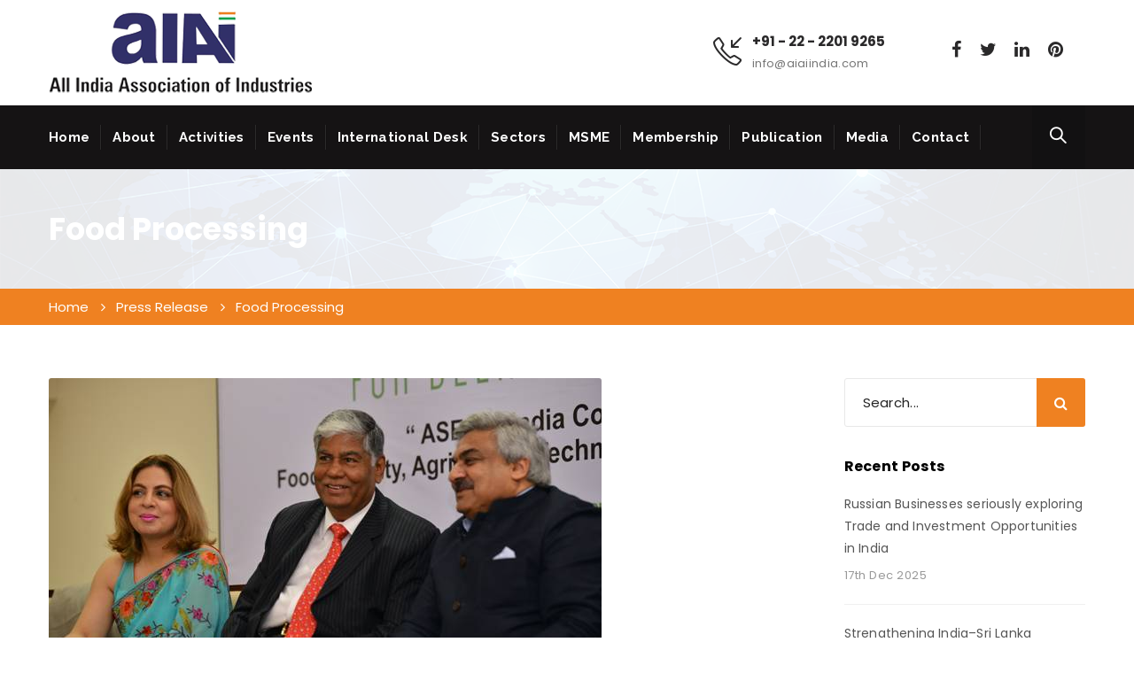

--- FILE ---
content_type: text/html; charset=UTF-8
request_url: https://aiaiindia.com/category/press-release/food-processing/
body_size: 22979
content:
<!DOCTYPE html>
<!--[if IE 8]> <html lang="en-US" class="ie8"> <![endif]-->
<!--[if !IE]><!--> <html lang="en-US"> <!--<![endif]-->
<head>
<meta charset="UTF-8">
	<meta name="viewport" content="width=device-width, initial-scale=1, maximum-scale=1">
<link rel="shortcut icon" href="https://aiaiindia.com/wp-content/uploads/2020/04/favicon.ico" /><meta name="msapplication-TileColor" content="">
<meta name="theme-color" content="">

<link rel="profile" href="https://gmpg.org/xfn/11">
<link rel="pingback" href="https://aiaiindia.com/xmlrpc.php">

<title>Food Processing &#8211; AIAI India</title>
<meta name='robots' content='max-image-preview:large' />
	<style>img:is([sizes="auto" i], [sizes^="auto," i]) { contain-intrinsic-size: 3000px 1500px }</style>
	<link rel='dns-prefetch' href='//fonts.googleapis.com' />
<link rel="alternate" type="application/rss+xml" title="AIAI India &raquo; Feed" href="https://aiaiindia.com/feed/" />
<link rel="alternate" type="application/rss+xml" title="AIAI India &raquo; Comments Feed" href="https://aiaiindia.com/comments/feed/" />
<link rel="alternate" type="application/rss+xml" title="AIAI India &raquo; Food Processing Category Feed" href="https://aiaiindia.com/category/press-release/food-processing/feed/" />
<script type="text/javascript">
/* <![CDATA[ */
window._wpemojiSettings = {"baseUrl":"https:\/\/s.w.org\/images\/core\/emoji\/16.0.1\/72x72\/","ext":".png","svgUrl":"https:\/\/s.w.org\/images\/core\/emoji\/16.0.1\/svg\/","svgExt":".svg","source":{"concatemoji":"https:\/\/aiaiindia.com\/wp-includes\/js\/wp-emoji-release.min.js?ver=6.8.3"}};
/*! This file is auto-generated */
!function(s,n){var o,i,e;function c(e){try{var t={supportTests:e,timestamp:(new Date).valueOf()};sessionStorage.setItem(o,JSON.stringify(t))}catch(e){}}function p(e,t,n){e.clearRect(0,0,e.canvas.width,e.canvas.height),e.fillText(t,0,0);var t=new Uint32Array(e.getImageData(0,0,e.canvas.width,e.canvas.height).data),a=(e.clearRect(0,0,e.canvas.width,e.canvas.height),e.fillText(n,0,0),new Uint32Array(e.getImageData(0,0,e.canvas.width,e.canvas.height).data));return t.every(function(e,t){return e===a[t]})}function u(e,t){e.clearRect(0,0,e.canvas.width,e.canvas.height),e.fillText(t,0,0);for(var n=e.getImageData(16,16,1,1),a=0;a<n.data.length;a++)if(0!==n.data[a])return!1;return!0}function f(e,t,n,a){switch(t){case"flag":return n(e,"\ud83c\udff3\ufe0f\u200d\u26a7\ufe0f","\ud83c\udff3\ufe0f\u200b\u26a7\ufe0f")?!1:!n(e,"\ud83c\udde8\ud83c\uddf6","\ud83c\udde8\u200b\ud83c\uddf6")&&!n(e,"\ud83c\udff4\udb40\udc67\udb40\udc62\udb40\udc65\udb40\udc6e\udb40\udc67\udb40\udc7f","\ud83c\udff4\u200b\udb40\udc67\u200b\udb40\udc62\u200b\udb40\udc65\u200b\udb40\udc6e\u200b\udb40\udc67\u200b\udb40\udc7f");case"emoji":return!a(e,"\ud83e\udedf")}return!1}function g(e,t,n,a){var r="undefined"!=typeof WorkerGlobalScope&&self instanceof WorkerGlobalScope?new OffscreenCanvas(300,150):s.createElement("canvas"),o=r.getContext("2d",{willReadFrequently:!0}),i=(o.textBaseline="top",o.font="600 32px Arial",{});return e.forEach(function(e){i[e]=t(o,e,n,a)}),i}function t(e){var t=s.createElement("script");t.src=e,t.defer=!0,s.head.appendChild(t)}"undefined"!=typeof Promise&&(o="wpEmojiSettingsSupports",i=["flag","emoji"],n.supports={everything:!0,everythingExceptFlag:!0},e=new Promise(function(e){s.addEventListener("DOMContentLoaded",e,{once:!0})}),new Promise(function(t){var n=function(){try{var e=JSON.parse(sessionStorage.getItem(o));if("object"==typeof e&&"number"==typeof e.timestamp&&(new Date).valueOf()<e.timestamp+604800&&"object"==typeof e.supportTests)return e.supportTests}catch(e){}return null}();if(!n){if("undefined"!=typeof Worker&&"undefined"!=typeof OffscreenCanvas&&"undefined"!=typeof URL&&URL.createObjectURL&&"undefined"!=typeof Blob)try{var e="postMessage("+g.toString()+"("+[JSON.stringify(i),f.toString(),p.toString(),u.toString()].join(",")+"));",a=new Blob([e],{type:"text/javascript"}),r=new Worker(URL.createObjectURL(a),{name:"wpTestEmojiSupports"});return void(r.onmessage=function(e){c(n=e.data),r.terminate(),t(n)})}catch(e){}c(n=g(i,f,p,u))}t(n)}).then(function(e){for(var t in e)n.supports[t]=e[t],n.supports.everything=n.supports.everything&&n.supports[t],"flag"!==t&&(n.supports.everythingExceptFlag=n.supports.everythingExceptFlag&&n.supports[t]);n.supports.everythingExceptFlag=n.supports.everythingExceptFlag&&!n.supports.flag,n.DOMReady=!1,n.readyCallback=function(){n.DOMReady=!0}}).then(function(){return e}).then(function(){var e;n.supports.everything||(n.readyCallback(),(e=n.source||{}).concatemoji?t(e.concatemoji):e.wpemoji&&e.twemoji&&(t(e.twemoji),t(e.wpemoji)))}))}((window,document),window._wpemojiSettings);
/* ]]> */
</script>
<link rel='stylesheet' id='twb-open-sans-css' href='https://fonts.googleapis.com/css?family=Open+Sans%3A300%2C400%2C500%2C600%2C700%2C800&#038;display=swap&#038;ver=6.8.3' type='text/css' media='all' />
<link rel='stylesheet' id='twbbwg-global-css' href='https://aiaiindia.com/wp-content/plugins/photo-gallery/booster/assets/css/global.css?ver=1.0.0' type='text/css' media='all' />
<style id='wp-emoji-styles-inline-css' type='text/css'>

	img.wp-smiley, img.emoji {
		display: inline !important;
		border: none !important;
		box-shadow: none !important;
		height: 1em !important;
		width: 1em !important;
		margin: 0 0.07em !important;
		vertical-align: -0.1em !important;
		background: none !important;
		padding: 0 !important;
	}
</style>
<link rel='stylesheet' id='wp-block-library-css' href='https://aiaiindia.com/wp-includes/css/dist/block-library/style.min.css?ver=6.8.3' type='text/css' media='all' />
<style id='classic-theme-styles-inline-css' type='text/css'>
/*! This file is auto-generated */
.wp-block-button__link{color:#fff;background-color:#32373c;border-radius:9999px;box-shadow:none;text-decoration:none;padding:calc(.667em + 2px) calc(1.333em + 2px);font-size:1.125em}.wp-block-file__button{background:#32373c;color:#fff;text-decoration:none}
</style>
<style id='global-styles-inline-css' type='text/css'>
:root{--wp--preset--aspect-ratio--square: 1;--wp--preset--aspect-ratio--4-3: 4/3;--wp--preset--aspect-ratio--3-4: 3/4;--wp--preset--aspect-ratio--3-2: 3/2;--wp--preset--aspect-ratio--2-3: 2/3;--wp--preset--aspect-ratio--16-9: 16/9;--wp--preset--aspect-ratio--9-16: 9/16;--wp--preset--color--black: #000000;--wp--preset--color--cyan-bluish-gray: #abb8c3;--wp--preset--color--white: #ffffff;--wp--preset--color--pale-pink: #f78da7;--wp--preset--color--vivid-red: #cf2e2e;--wp--preset--color--luminous-vivid-orange: #ff6900;--wp--preset--color--luminous-vivid-amber: #fcb900;--wp--preset--color--light-green-cyan: #7bdcb5;--wp--preset--color--vivid-green-cyan: #00d084;--wp--preset--color--pale-cyan-blue: #8ed1fc;--wp--preset--color--vivid-cyan-blue: #0693e3;--wp--preset--color--vivid-purple: #9b51e0;--wp--preset--gradient--vivid-cyan-blue-to-vivid-purple: linear-gradient(135deg,rgba(6,147,227,1) 0%,rgb(155,81,224) 100%);--wp--preset--gradient--light-green-cyan-to-vivid-green-cyan: linear-gradient(135deg,rgb(122,220,180) 0%,rgb(0,208,130) 100%);--wp--preset--gradient--luminous-vivid-amber-to-luminous-vivid-orange: linear-gradient(135deg,rgba(252,185,0,1) 0%,rgba(255,105,0,1) 100%);--wp--preset--gradient--luminous-vivid-orange-to-vivid-red: linear-gradient(135deg,rgba(255,105,0,1) 0%,rgb(207,46,46) 100%);--wp--preset--gradient--very-light-gray-to-cyan-bluish-gray: linear-gradient(135deg,rgb(238,238,238) 0%,rgb(169,184,195) 100%);--wp--preset--gradient--cool-to-warm-spectrum: linear-gradient(135deg,rgb(74,234,220) 0%,rgb(151,120,209) 20%,rgb(207,42,186) 40%,rgb(238,44,130) 60%,rgb(251,105,98) 80%,rgb(254,248,76) 100%);--wp--preset--gradient--blush-light-purple: linear-gradient(135deg,rgb(255,206,236) 0%,rgb(152,150,240) 100%);--wp--preset--gradient--blush-bordeaux: linear-gradient(135deg,rgb(254,205,165) 0%,rgb(254,45,45) 50%,rgb(107,0,62) 100%);--wp--preset--gradient--luminous-dusk: linear-gradient(135deg,rgb(255,203,112) 0%,rgb(199,81,192) 50%,rgb(65,88,208) 100%);--wp--preset--gradient--pale-ocean: linear-gradient(135deg,rgb(255,245,203) 0%,rgb(182,227,212) 50%,rgb(51,167,181) 100%);--wp--preset--gradient--electric-grass: linear-gradient(135deg,rgb(202,248,128) 0%,rgb(113,206,126) 100%);--wp--preset--gradient--midnight: linear-gradient(135deg,rgb(2,3,129) 0%,rgb(40,116,252) 100%);--wp--preset--font-size--small: 13px;--wp--preset--font-size--medium: 20px;--wp--preset--font-size--large: 36px;--wp--preset--font-size--x-large: 42px;--wp--preset--spacing--20: 0.44rem;--wp--preset--spacing--30: 0.67rem;--wp--preset--spacing--40: 1rem;--wp--preset--spacing--50: 1.5rem;--wp--preset--spacing--60: 2.25rem;--wp--preset--spacing--70: 3.38rem;--wp--preset--spacing--80: 5.06rem;--wp--preset--shadow--natural: 6px 6px 9px rgba(0, 0, 0, 0.2);--wp--preset--shadow--deep: 12px 12px 50px rgba(0, 0, 0, 0.4);--wp--preset--shadow--sharp: 6px 6px 0px rgba(0, 0, 0, 0.2);--wp--preset--shadow--outlined: 6px 6px 0px -3px rgba(255, 255, 255, 1), 6px 6px rgba(0, 0, 0, 1);--wp--preset--shadow--crisp: 6px 6px 0px rgba(0, 0, 0, 1);}:where(.is-layout-flex){gap: 0.5em;}:where(.is-layout-grid){gap: 0.5em;}body .is-layout-flex{display: flex;}.is-layout-flex{flex-wrap: wrap;align-items: center;}.is-layout-flex > :is(*, div){margin: 0;}body .is-layout-grid{display: grid;}.is-layout-grid > :is(*, div){margin: 0;}:where(.wp-block-columns.is-layout-flex){gap: 2em;}:where(.wp-block-columns.is-layout-grid){gap: 2em;}:where(.wp-block-post-template.is-layout-flex){gap: 1.25em;}:where(.wp-block-post-template.is-layout-grid){gap: 1.25em;}.has-black-color{color: var(--wp--preset--color--black) !important;}.has-cyan-bluish-gray-color{color: var(--wp--preset--color--cyan-bluish-gray) !important;}.has-white-color{color: var(--wp--preset--color--white) !important;}.has-pale-pink-color{color: var(--wp--preset--color--pale-pink) !important;}.has-vivid-red-color{color: var(--wp--preset--color--vivid-red) !important;}.has-luminous-vivid-orange-color{color: var(--wp--preset--color--luminous-vivid-orange) !important;}.has-luminous-vivid-amber-color{color: var(--wp--preset--color--luminous-vivid-amber) !important;}.has-light-green-cyan-color{color: var(--wp--preset--color--light-green-cyan) !important;}.has-vivid-green-cyan-color{color: var(--wp--preset--color--vivid-green-cyan) !important;}.has-pale-cyan-blue-color{color: var(--wp--preset--color--pale-cyan-blue) !important;}.has-vivid-cyan-blue-color{color: var(--wp--preset--color--vivid-cyan-blue) !important;}.has-vivid-purple-color{color: var(--wp--preset--color--vivid-purple) !important;}.has-black-background-color{background-color: var(--wp--preset--color--black) !important;}.has-cyan-bluish-gray-background-color{background-color: var(--wp--preset--color--cyan-bluish-gray) !important;}.has-white-background-color{background-color: var(--wp--preset--color--white) !important;}.has-pale-pink-background-color{background-color: var(--wp--preset--color--pale-pink) !important;}.has-vivid-red-background-color{background-color: var(--wp--preset--color--vivid-red) !important;}.has-luminous-vivid-orange-background-color{background-color: var(--wp--preset--color--luminous-vivid-orange) !important;}.has-luminous-vivid-amber-background-color{background-color: var(--wp--preset--color--luminous-vivid-amber) !important;}.has-light-green-cyan-background-color{background-color: var(--wp--preset--color--light-green-cyan) !important;}.has-vivid-green-cyan-background-color{background-color: var(--wp--preset--color--vivid-green-cyan) !important;}.has-pale-cyan-blue-background-color{background-color: var(--wp--preset--color--pale-cyan-blue) !important;}.has-vivid-cyan-blue-background-color{background-color: var(--wp--preset--color--vivid-cyan-blue) !important;}.has-vivid-purple-background-color{background-color: var(--wp--preset--color--vivid-purple) !important;}.has-black-border-color{border-color: var(--wp--preset--color--black) !important;}.has-cyan-bluish-gray-border-color{border-color: var(--wp--preset--color--cyan-bluish-gray) !important;}.has-white-border-color{border-color: var(--wp--preset--color--white) !important;}.has-pale-pink-border-color{border-color: var(--wp--preset--color--pale-pink) !important;}.has-vivid-red-border-color{border-color: var(--wp--preset--color--vivid-red) !important;}.has-luminous-vivid-orange-border-color{border-color: var(--wp--preset--color--luminous-vivid-orange) !important;}.has-luminous-vivid-amber-border-color{border-color: var(--wp--preset--color--luminous-vivid-amber) !important;}.has-light-green-cyan-border-color{border-color: var(--wp--preset--color--light-green-cyan) !important;}.has-vivid-green-cyan-border-color{border-color: var(--wp--preset--color--vivid-green-cyan) !important;}.has-pale-cyan-blue-border-color{border-color: var(--wp--preset--color--pale-cyan-blue) !important;}.has-vivid-cyan-blue-border-color{border-color: var(--wp--preset--color--vivid-cyan-blue) !important;}.has-vivid-purple-border-color{border-color: var(--wp--preset--color--vivid-purple) !important;}.has-vivid-cyan-blue-to-vivid-purple-gradient-background{background: var(--wp--preset--gradient--vivid-cyan-blue-to-vivid-purple) !important;}.has-light-green-cyan-to-vivid-green-cyan-gradient-background{background: var(--wp--preset--gradient--light-green-cyan-to-vivid-green-cyan) !important;}.has-luminous-vivid-amber-to-luminous-vivid-orange-gradient-background{background: var(--wp--preset--gradient--luminous-vivid-amber-to-luminous-vivid-orange) !important;}.has-luminous-vivid-orange-to-vivid-red-gradient-background{background: var(--wp--preset--gradient--luminous-vivid-orange-to-vivid-red) !important;}.has-very-light-gray-to-cyan-bluish-gray-gradient-background{background: var(--wp--preset--gradient--very-light-gray-to-cyan-bluish-gray) !important;}.has-cool-to-warm-spectrum-gradient-background{background: var(--wp--preset--gradient--cool-to-warm-spectrum) !important;}.has-blush-light-purple-gradient-background{background: var(--wp--preset--gradient--blush-light-purple) !important;}.has-blush-bordeaux-gradient-background{background: var(--wp--preset--gradient--blush-bordeaux) !important;}.has-luminous-dusk-gradient-background{background: var(--wp--preset--gradient--luminous-dusk) !important;}.has-pale-ocean-gradient-background{background: var(--wp--preset--gradient--pale-ocean) !important;}.has-electric-grass-gradient-background{background: var(--wp--preset--gradient--electric-grass) !important;}.has-midnight-gradient-background{background: var(--wp--preset--gradient--midnight) !important;}.has-small-font-size{font-size: var(--wp--preset--font-size--small) !important;}.has-medium-font-size{font-size: var(--wp--preset--font-size--medium) !important;}.has-large-font-size{font-size: var(--wp--preset--font-size--large) !important;}.has-x-large-font-size{font-size: var(--wp--preset--font-size--x-large) !important;}
:where(.wp-block-post-template.is-layout-flex){gap: 1.25em;}:where(.wp-block-post-template.is-layout-grid){gap: 1.25em;}
:where(.wp-block-columns.is-layout-flex){gap: 2em;}:where(.wp-block-columns.is-layout-grid){gap: 2em;}
:root :where(.wp-block-pullquote){font-size: 1.5em;line-height: 1.6;}
</style>
<link rel='stylesheet' id='pb_animate-css' href='https://aiaiindia.com/wp-content/plugins/ays-popup-box/public/css/animate.css?ver=4.7.4' type='text/css' media='all' />
<link rel='stylesheet' id='contact-form-7-css' href='https://aiaiindia.com/wp-content/plugins/contact-form-7/includes/css/styles.css?ver=5.9.8' type='text/css' media='all' />
<link rel='stylesheet' id='bwg_fonts-css' href='https://aiaiindia.com/wp-content/plugins/photo-gallery/css/bwg-fonts/fonts.css?ver=0.0.1' type='text/css' media='all' />
<link rel='stylesheet' id='sumoselect-css' href='https://aiaiindia.com/wp-content/plugins/photo-gallery/css/sumoselect.min.css?ver=3.4.6' type='text/css' media='all' />
<link rel='stylesheet' id='mCustomScrollbar-css' href='https://aiaiindia.com/wp-content/plugins/photo-gallery/css/jquery.mCustomScrollbar.min.css?ver=3.1.5' type='text/css' media='all' />
<link rel='stylesheet' id='bwg_googlefonts-css' href='https://fonts.googleapis.com/css?family=Ubuntu&#038;subset=greek,latin,greek-ext,vietnamese,cyrillic-ext,latin-ext,cyrillic' type='text/css' media='all' />
<link rel='stylesheet' id='bwg_frontend-css' href='https://aiaiindia.com/wp-content/plugins/photo-gallery/css/styles.min.css?ver=1.8.27' type='text/css' media='all' />
<link rel='stylesheet' id='rs-plugin-settings-css' href='https://aiaiindia.com/wp-content/plugins/revslider/public/assets/css/rs6.css?ver=6.2.1' type='text/css' media='all' />
<style id='rs-plugin-settings-inline-css' type='text/css'>
#rs-demo-id {}
</style>
<link rel='stylesheet' id='wp-pagenavi-css' href='https://aiaiindia.com/wp-content/plugins/wp-pagenavi/pagenavi-css.css?ver=2.70' type='text/css' media='all' />
<link rel='stylesheet' id='kroth-font-awesome-css' href='https://aiaiindia.com/wp-content/themes/kroth/inc/theme-options/cs-framework/assets/css/font-awesome.min.css?ver=6.8.3' type='text/css' media='all' />
<link rel='stylesheet' id='kroth-bootstrap-css-css' href='https://aiaiindia.com/wp-content/themes/kroth/assets/css/bootstrap.min.css?ver=3.3.6' type='text/css' media='all' />
<link rel='stylesheet' id='kroth-simple-line-icons-css' href='https://aiaiindia.com/wp-content/themes/kroth/assets/css/simple-line-icons.css?ver=2.3.2' type='text/css' media='all' />
<link rel='stylesheet' id='kroth-own-carousel-css' href='https://aiaiindia.com/wp-content/themes/kroth/assets/css/owl.carousel.css?ver=2.4' type='text/css' media='all' />
<link rel='stylesheet' id='kroth-meanmenu-styles-css' href='https://aiaiindia.com/wp-content/themes/kroth/assets/css/meanmenu.min.css?ver=1.9.3' type='text/css' media='all' />
<link rel='stylesheet' id='kroth-style-css' href='https://aiaiindia.com/wp-content/themes/kroth/assets/css/styles.css?ver=1.9.3' type='text/css' media='all' />
<link rel='stylesheet' id='kroth-responsive-css' href='https://aiaiindia.com/wp-content/themes/kroth/assets/css/responsive.css?ver=1.9.3' type='text/css' media='all' />
<link rel='stylesheet' id='kroth-google-fonts-css' href='//fonts.googleapis.com/css?family=Poppins%3A300%2C400%2C500%2C600%2C700%7CRaleway%3A300%2C400%2C500%2C600%2C700%7CRoboto+Slab%3A300%2C400%2C500%2C600%2C700&#038;subset=latin' type='text/css' media='all' />
<script type="text/javascript" src="https://aiaiindia.com/wp-includes/js/jquery/jquery.min.js?ver=3.7.1" id="jquery-core-js"></script>
<script type="text/javascript" src="https://aiaiindia.com/wp-includes/js/jquery/jquery-migrate.min.js?ver=3.4.1" id="jquery-migrate-js"></script>
<script type="text/javascript" src="https://aiaiindia.com/wp-content/plugins/photo-gallery/booster/assets/js/circle-progress.js?ver=1.2.2" id="twbbwg-circle-js"></script>
<script type="text/javascript" id="twbbwg-global-js-extra">
/* <![CDATA[ */
var twb = {"nonce":"c741f1ef3a","ajax_url":"https:\/\/aiaiindia.com\/wp-admin\/admin-ajax.php","plugin_url":"https:\/\/aiaiindia.com\/wp-content\/plugins\/photo-gallery\/booster","href":"https:\/\/aiaiindia.com\/wp-admin\/admin.php?page=twbbwg_photo-gallery"};
var twb = {"nonce":"c741f1ef3a","ajax_url":"https:\/\/aiaiindia.com\/wp-admin\/admin-ajax.php","plugin_url":"https:\/\/aiaiindia.com\/wp-content\/plugins\/photo-gallery\/booster","href":"https:\/\/aiaiindia.com\/wp-admin\/admin.php?page=twbbwg_photo-gallery"};
/* ]]> */
</script>
<script type="text/javascript" src="https://aiaiindia.com/wp-content/plugins/photo-gallery/booster/assets/js/global.js?ver=1.0.0" id="twbbwg-global-js"></script>
<script type="text/javascript" id="ays-pb-js-extra">
/* <![CDATA[ */
var pbLocalizeObj = {"ajax":"https:\/\/aiaiindia.com\/wp-admin\/admin-ajax.php","seconds":"seconds","thisWillClose":"This will close in","icons":{"close_icon":"<svg class=\"ays_pb_material_close_icon\" xmlns=\"https:\/\/www.w3.org\/2000\/svg\" height=\"36px\" viewBox=\"0 0 24 24\" width=\"36px\" fill=\"#000000\" alt=\"Pop-up Close\"><path d=\"M0 0h24v24H0z\" fill=\"none\"\/><path d=\"M19 6.41L17.59 5 12 10.59 6.41 5 5 6.41 10.59 12 5 17.59 6.41 19 12 13.41 17.59 19 19 17.59 13.41 12z\"\/><\/svg>","close_circle_icon":"<svg class=\"ays_pb_material_close_circle_icon\" xmlns=\"https:\/\/www.w3.org\/2000\/svg\" height=\"24\" viewBox=\"0 0 24 24\" width=\"36\" alt=\"Pop-up Close\"><path d=\"M0 0h24v24H0z\" fill=\"none\"\/><path d=\"M12 2C6.47 2 2 6.47 2 12s4.47 10 10 10 10-4.47 10-10S17.53 2 12 2zm5 13.59L15.59 17 12 13.41 8.41 17 7 15.59 10.59 12 7 8.41 8.41 7 12 10.59 15.59 7 17 8.41 13.41 12 17 15.59z\"\/><\/svg>","volume_up_icon":"<svg class=\"ays_pb_fa_volume\" xmlns=\"https:\/\/www.w3.org\/2000\/svg\" height=\"24\" viewBox=\"0 0 24 24\" width=\"36\"><path d=\"M0 0h24v24H0z\" fill=\"none\"\/><path d=\"M3 9v6h4l5 5V4L7 9H3zm13.5 3c0-1.77-1.02-3.29-2.5-4.03v8.05c1.48-.73 2.5-2.25 2.5-4.02zM14 3.23v2.06c2.89.86 5 3.54 5 6.71s-2.11 5.85-5 6.71v2.06c4.01-.91 7-4.49 7-8.77s-2.99-7.86-7-8.77z\"\/><\/svg>","volume_mute_icon":"<svg xmlns=\"https:\/\/www.w3.org\/2000\/svg\" height=\"24\" viewBox=\"0 0 24 24\" width=\"24\"><path d=\"M0 0h24v24H0z\" fill=\"none\"\/><path d=\"M7 9v6h4l5 5V4l-5 5H7z\"\/><\/svg>"}};
/* ]]> */
</script>
<script type="text/javascript" src="https://aiaiindia.com/wp-content/plugins/ays-popup-box/public/js/ays-pb-public.js?ver=4.7.4" id="ays-pb-js"></script>
<script type="text/javascript" src="https://aiaiindia.com/wp-content/plugins/photo-gallery/js/jquery.sumoselect.min.js?ver=3.4.6" id="sumoselect-js"></script>
<script type="text/javascript" src="https://aiaiindia.com/wp-content/plugins/photo-gallery/js/tocca.min.js?ver=2.0.9" id="bwg_mobile-js"></script>
<script type="text/javascript" src="https://aiaiindia.com/wp-content/plugins/photo-gallery/js/jquery.mCustomScrollbar.concat.min.js?ver=3.1.5" id="mCustomScrollbar-js"></script>
<script type="text/javascript" src="https://aiaiindia.com/wp-content/plugins/photo-gallery/js/jquery.fullscreen.min.js?ver=0.6.0" id="jquery-fullscreen-js"></script>
<script type="text/javascript" id="bwg_frontend-js-extra">
/* <![CDATA[ */
var bwg_objectsL10n = {"bwg_field_required":"field is required.","bwg_mail_validation":"This is not a valid email address.","bwg_search_result":"There are no images matching your search.","bwg_select_tag":"Select Tag","bwg_order_by":"Order By","bwg_search":"Search","bwg_show_ecommerce":"Show Ecommerce","bwg_hide_ecommerce":"Hide Ecommerce","bwg_show_comments":"Show Comments","bwg_hide_comments":"Hide Comments","bwg_restore":"Restore","bwg_maximize":"Maximize","bwg_fullscreen":"Fullscreen","bwg_exit_fullscreen":"Exit Fullscreen","bwg_search_tag":"SEARCH...","bwg_tag_no_match":"No tags found","bwg_all_tags_selected":"All tags selected","bwg_tags_selected":"tags selected","play":"Play","pause":"Pause","is_pro":"","bwg_play":"Play","bwg_pause":"Pause","bwg_hide_info":"Hide info","bwg_show_info":"Show info","bwg_hide_rating":"Hide rating","bwg_show_rating":"Show rating","ok":"Ok","cancel":"Cancel","select_all":"Select all","lazy_load":"0","lazy_loader":"https:\/\/aiaiindia.com\/wp-content\/plugins\/photo-gallery\/images\/ajax_loader.png","front_ajax":"0","bwg_tag_see_all":"see all tags","bwg_tag_see_less":"see less tags"};
/* ]]> */
</script>
<script type="text/javascript" src="https://aiaiindia.com/wp-content/plugins/photo-gallery/js/scripts.min.js?ver=1.8.27" id="bwg_frontend-js"></script>
<script type="text/javascript" src="https://aiaiindia.com/wp-content/plugins/revslider/public/assets/js/rbtools.min.js?ver=6.0" id="tp-tools-js"></script>
<script type="text/javascript" src="https://aiaiindia.com/wp-content/plugins/revslider/public/assets/js/rs6.min.js?ver=6.2.1" id="revmin-js"></script>
<link rel="https://api.w.org/" href="https://aiaiindia.com/wp-json/" /><link rel="alternate" title="JSON" type="application/json" href="https://aiaiindia.com/wp-json/wp/v2/categories/141" /><link rel="EditURI" type="application/rsd+xml" title="RSD" href="https://aiaiindia.com/xmlrpc.php?rsd" />
<meta name="generator" content="WordPress 6.8.3" />
<meta name="generator" content="Powered by WPBakery Page Builder - drag and drop page builder for WordPress."/>
<meta name="generator" content="Powered by Slider Revolution 6.2.1 - responsive, Mobile-Friendly Slider Plugin for WordPress with comfortable drag and drop interface." />
<script type="text/javascript">function setREVStartSize(e){			
			try {								
				var pw = document.getElementById(e.c).parentNode.offsetWidth,
					newh;
				pw = pw===0 || isNaN(pw) ? window.innerWidth : pw;
				e.tabw = e.tabw===undefined ? 0 : parseInt(e.tabw);
				e.thumbw = e.thumbw===undefined ? 0 : parseInt(e.thumbw);
				e.tabh = e.tabh===undefined ? 0 : parseInt(e.tabh);
				e.thumbh = e.thumbh===undefined ? 0 : parseInt(e.thumbh);
				e.tabhide = e.tabhide===undefined ? 0 : parseInt(e.tabhide);
				e.thumbhide = e.thumbhide===undefined ? 0 : parseInt(e.thumbhide);
				e.mh = e.mh===undefined || e.mh=="" || e.mh==="auto" ? 0 : parseInt(e.mh,0);		
				if(e.layout==="fullscreen" || e.l==="fullscreen") 						
					newh = Math.max(e.mh,window.innerHeight);				
				else{					
					e.gw = Array.isArray(e.gw) ? e.gw : [e.gw];
					for (var i in e.rl) if (e.gw[i]===undefined || e.gw[i]===0) e.gw[i] = e.gw[i-1];					
					e.gh = e.el===undefined || e.el==="" || (Array.isArray(e.el) && e.el.length==0)? e.gh : e.el;
					e.gh = Array.isArray(e.gh) ? e.gh : [e.gh];
					for (var i in e.rl) if (e.gh[i]===undefined || e.gh[i]===0) e.gh[i] = e.gh[i-1];
										
					var nl = new Array(e.rl.length),
						ix = 0,						
						sl;					
					e.tabw = e.tabhide>=pw ? 0 : e.tabw;
					e.thumbw = e.thumbhide>=pw ? 0 : e.thumbw;
					e.tabh = e.tabhide>=pw ? 0 : e.tabh;
					e.thumbh = e.thumbhide>=pw ? 0 : e.thumbh;					
					for (var i in e.rl) nl[i] = e.rl[i]<window.innerWidth ? 0 : e.rl[i];
					sl = nl[0];									
					for (var i in nl) if (sl>nl[i] && nl[i]>0) { sl = nl[i]; ix=i;}															
					var m = pw>(e.gw[ix]+e.tabw+e.thumbw) ? 1 : (pw-(e.tabw+e.thumbw)) / (e.gw[ix]);					

					newh =  (e.type==="carousel" && e.justify==="true" ? e.gh[ix] : (e.gh[ix] * m)) + (e.tabh + e.thumbh);
				}			
				
				if(window.rs_init_css===undefined) window.rs_init_css = document.head.appendChild(document.createElement("style"));					
				document.getElementById(e.c).height = newh;
				window.rs_init_css.innerHTML += "#"+e.c+"_wrapper { height: "+newh+"px }";				
			} catch(e){
				console.log("Failure at Presize of Slider:" + e)
			}					   
		  };</script>
<noscript><style> .wpb_animate_when_almost_visible { opacity: 1; }</style></noscript></head>
<body data-rsssl=1 class="archive category category-food-processing category-141 wp-theme-kroth wpb-js-composer js-comp-ver-6.1 vc_responsive">
  <div class="layout-full">


<div id="vtheme-wrapper"> <!-- #vtheme-wrapper -->

  <!-- Header -->
  <header class="krth-header-one  dont-transparent">

  
    <!-- Brand & Info -->
    <div class="krth-brand ">
      <div class="container">
      <div class="row">

        <div class="krth-logo hav-mobile-logo dhav-transparent-logo" style="padding-top:;padding-bottom:;">
	<a href="https://aiaiindia.com/">
	<img src="https://aiaiindia.com/wp-content/uploads/2020/04/logo.png" width="auto" height="auto" alt="" class="retina-logo">
				<img src="https://aiaiindia.com/wp-content/uploads/2020/04/logo.png" alt="" class="default-logo" width="auto" height="auto"><img src="https://aiaiindia.com/wp-content/uploads/2020/04/logo.png" width="auto" height="auto" alt="" class="mobile-logo"></a></div><div class="header-brand-info"><div class="krth-top-info "><div class="krth-address-info "><i class="icon-call-in" style=""></i><div class="krth-ai-content"><span><a href="tel:+91- 22- 2201 9265" target="_blank"  style="">+91 - 22 - 2201 9265</a></span><a href="mailto:info@aiaiindia.com" target="_blank" style="">info@aiaiindia.com</a></div></div>
<div class="krth-tr-element"><ul class="clearfix krth-social  krth-socials-6972364113359"><li><a href="https://www.facebook.com/aiaiindia" class="icon-fa-facebook"><i class="fa fa-facebook"></i></a></li><li><a href="https://twitter.com/aiai_india" class="icon-fa-twitter"><i class="fa fa-twitter"></i></a></li><li><a href="https://www.linkedin.com/authwall?trk=bf&amp;trkInfo=AQFyM3hPaV41qAAAAXFPgdkQWmChDQDK_17KtQulldkPDDqfgO7oDz4AaZrTsqKYrAhJemPQhLTKNbgVILfNsIKLtjsK8UJ-qHyVTaT7P-C3hMSgtZplC53GbZ-YXFwmlX-I0PU=&amp;originalReferer=&amp;sessionRedirect=https%3A%2F%2Fwww.linkedin.com%2Fcompany%2Fall-india-association-of-industries" class="icon-fa-linkedin"><i class="fa fa-linkedin"></i></a></li><li><a href="https://www.pinterest.com/aiaiindia/" class="icon-fa-pinterest"><i class="fa fa-pinterest"></i></a></li></ul></div>
</div></div>
      </div> <!-- Row -->
      </div> <!-- Container -->
    </div> <!-- Brand Info -->

    <!-- Navigation & Search -->
<div class="krth-navigation ">
  <div class="container">
  <div class="row">
<div class="krth-header-nav"><nav data-starts="991"><ul id="menu-main-menu" class=""><li id="menu-item-1568" class="menu-item menu-item-type-post_type menu-item-object-page menu-item-home menu-item-1568"><a href="https://aiaiindia.com/">Home</a></li>
<li id="menu-item-1808" class="menu-item menu-item-type-post_type menu-item-object-page menu-item-has-children menu-item-1808"><a href="https://aiaiindia.com/about-aiai/">About</a>
<ul class="sub-menu">
	<li id="menu-item-2794" class="menu-item menu-item-type-post_type menu-item-object-page menu-item-2794"><a href="https://aiaiindia.com/our-team/">Team</a></li>
	<li id="menu-item-1929" class="menu-item menu-item-type-post_type menu-item-object-page menu-item-1929"><a href="https://aiaiindia.com/about-the-president/">About the President</a></li>
	<li id="menu-item-1935" class="menu-item menu-item-type-post_type menu-item-object-page menu-item-1935"><a href="https://aiaiindia.com/mission/">Mission</a></li>
	<li id="menu-item-1857" class="menu-item menu-item-type-post_type menu-item-object-page menu-item-1857"><a href="https://aiaiindia.com/advisory-bodies/">Advisory bodies</a></li>
	<li id="menu-item-1872" class="menu-item menu-item-type-custom menu-item-object-custom menu-item-has-children menu-item-1872"><a href="#">Associates</a>
	<ul class="sub-menu">
		<li id="menu-item-1874" class="menu-item menu-item-type-post_type menu-item-object-page menu-item-1874"><a href="https://aiaiindia.com/ipcc/">Indo-Polish Chamber of Commerce</a></li>
		<li id="menu-item-1893" class="menu-item menu-item-type-post_type menu-item-object-page menu-item-1893"><a href="https://aiaiindia.com/yes/">Young Entrepreneurs Society</a></li>
		<li id="menu-item-1899" class="menu-item menu-item-type-post_type menu-item-object-page menu-item-1899"><a href="https://aiaiindia.com/rithm/">Russia India Trade House Mumbai</a></li>
		<li id="menu-item-1904" class="menu-item menu-item-type-post_type menu-item-object-page menu-item-1904"><a href="https://aiaiindia.com/indo-mauritius-chamber-of-commerce-imcc/">Indo-Mauritius Chamber of Commerce (IMCC)</a></li>
		<li id="menu-item-1922" class="menu-item menu-item-type-post_type menu-item-object-page menu-item-1922"><a href="https://aiaiindia.com/women-entrepreneurs-council/">Women Entrepreneurs’ Council</a></li>
	</ul>
</li>
	<li id="menu-item-6994" class="menu-item menu-item-type-post_type menu-item-object-page menu-item-privacy-policy menu-item-6994"><a rel="privacy-policy" href="https://aiaiindia.com/privacy-policy/">Privacy Policy</a></li>
	<li id="menu-item-6998" class="menu-item menu-item-type-post_type menu-item-object-page menu-item-6998"><a href="https://aiaiindia.com/terms-and-conditions/">Terms and Conditions</a></li>
	<li id="menu-item-7684" class="menu-item menu-item-type-post_type menu-item-object-page menu-item-7684"><a href="https://aiaiindia.com/about-aiai/cancellation-returns-refund-policy/">Cancellation, Returns &#038; Refund Policy</a></li>
	<li id="menu-item-7002" class="menu-item menu-item-type-post_type menu-item-object-page menu-item-7002"><a href="https://aiaiindia.com/pricing-policy/">Pricing Policy</a></li>
	<li id="menu-item-1633" class="menu-item menu-item-type-custom menu-item-object-custom menu-item-has-children menu-item-1633"><a href="#">Services</a>
	<ul class="sub-menu">
		<li id="menu-item-1956" class="menu-item menu-item-type-post_type menu-item-object-page menu-item-1956"><a href="https://aiaiindia.com/business-advocacy/">Business Advocacy</a></li>
		<li id="menu-item-1965" class="menu-item menu-item-type-post_type menu-item-object-page menu-item-1965"><a href="https://aiaiindia.com/international-trade-facilitation/">International Trade Facilitation</a></li>
		<li id="menu-item-1969" class="menu-item menu-item-type-post_type menu-item-object-page menu-item-1969"><a href="https://aiaiindia.com/trade-promotion/">Trade promotion</a></li>
		<li id="menu-item-3008" class="menu-item menu-item-type-custom menu-item-object-custom menu-item-3008"><a href="https://aiaiindia.com//coming-soon/">Tenders</a></li>
		<li id="menu-item-2881" class="menu-item menu-item-type-post_type menu-item-object-page menu-item-2881"><a href="https://aiaiindia.com/trade-enquiry/">Trade Enquiry</a></li>
		<li id="menu-item-1974" class="menu-item menu-item-type-post_type menu-item-object-page menu-item-1974"><a href="https://aiaiindia.com/certificates-of-origin/">Certificates of Origin</a></li>
		<li id="menu-item-1984" class="menu-item menu-item-type-post_type menu-item-object-page menu-item-1984"><a href="https://aiaiindia.com/visa-facilitation/">Visa Facilitation</a></li>
		<li id="menu-item-2888" class="menu-item menu-item-type-post_type menu-item-object-page menu-item-2888"><a href="https://aiaiindia.com/government-regulation-and-taxation/">Government Regulation and Taxation</a></li>
		<li id="menu-item-1990" class="menu-item menu-item-type-post_type menu-item-object-page menu-item-1990"><a href="https://aiaiindia.com/notification/">Notification</a></li>
		<li id="menu-item-2936" class="menu-item menu-item-type-post_type menu-item-object-page menu-item-has-children menu-item-2936"><a href="https://aiaiindia.com/circulars/">Circulars</a>
		<ul class="sub-menu">
			<li id="menu-item-3009" class="menu-item menu-item-type-custom menu-item-object-custom menu-item-3009"><a href="https://aiaiindia.com//coming-soon/">DGFT Circulars</a></li>
			<li id="menu-item-3010" class="menu-item menu-item-type-custom menu-item-object-custom menu-item-3010"><a href="https://aiaiindia.com//coming-soon/">DGFT Public Notices</a></li>
			<li id="menu-item-3011" class="menu-item menu-item-type-custom menu-item-object-custom menu-item-3011"><a href="https://aiaiindia.com//coming-soon/">DGFT Notifications</a></li>
			<li id="menu-item-3012" class="menu-item menu-item-type-custom menu-item-object-custom menu-item-3012"><a href="https://aiaiindia.com//coming-soon/">RBI Circulars</a></li>
			<li id="menu-item-3013" class="menu-item menu-item-type-custom menu-item-object-custom menu-item-3013"><a href="https://aiaiindia.com//coming-soon/">Customs Notifications</a></li>
			<li id="menu-item-3014" class="menu-item menu-item-type-custom menu-item-object-custom menu-item-3014"><a href="https://aiaiindia.com//coming-soon/">Customs Circulars</a></li>
			<li id="menu-item-3015" class="menu-item menu-item-type-custom menu-item-object-custom menu-item-3015"><a href="https://aiaiindia.com//coming-soon/">Central Excise Notifications</a></li>
			<li id="menu-item-3016" class="menu-item menu-item-type-custom menu-item-object-custom menu-item-3016"><a href="https://aiaiindia.com//coming-soon/">Central Excise Circulars</a></li>
			<li id="menu-item-3017" class="menu-item menu-item-type-custom menu-item-object-custom menu-item-3017"><a href="https://aiaiindia.com//coming-soon/">Service Tax Circulars</a></li>
		</ul>
</li>
	</ul>
</li>
</ul>
</li>
<li id="menu-item-1634" class="menu-item menu-item-type-custom menu-item-object-custom menu-item-has-children menu-item-1634"><a href="#">Activities</a>
<ul class="sub-menu">
	<li id="menu-item-3018" class="menu-item menu-item-type-custom menu-item-object-custom menu-item-has-children menu-item-3018"><a href="#">Delegations</a>
	<ul class="sub-menu">
		<li id="menu-item-3019" class="menu-item menu-item-type-custom menu-item-object-custom menu-item-3019"><a href="https://aiaiindia.com//coming-soon/">Inbound delegation</a></li>
		<li id="menu-item-3020" class="menu-item menu-item-type-custom menu-item-object-custom menu-item-3020"><a href="#">Outbound delegation</a></li>
	</ul>
</li>
	<li id="menu-item-2026" class="menu-item menu-item-type-post_type menu-item-object-page menu-item-2026"><a href="https://aiaiindia.com/conferences/">Conferences</a></li>
	<li id="menu-item-2031" class="menu-item menu-item-type-post_type menu-item-object-page menu-item-2031"><a href="https://aiaiindia.com/seminars/">Seminars</a></li>
	<li id="menu-item-2034" class="menu-item menu-item-type-post_type menu-item-object-page menu-item-2034"><a href="https://aiaiindia.com/workshops/">Workshops</a></li>
	<li id="menu-item-3021" class="menu-item menu-item-type-custom menu-item-object-custom menu-item-3021"><a href="https://aiaiindia.com//coming-soon/">Training programmes</a></li>
	<li id="menu-item-2038" class="menu-item menu-item-type-post_type menu-item-object-page menu-item-2038"><a href="https://aiaiindia.com/exhibitions/">Exhibitions</a></li>
	<li id="menu-item-3023" class="menu-item menu-item-type-custom menu-item-object-custom menu-item-3023"><a href="https://aiaiindia.com//coming-soon/">Road Shows</a></li>
	<li id="menu-item-2942" class="menu-item menu-item-type-post_type menu-item-object-page menu-item-2942"><a href="https://aiaiindia.com/interactive-meetings/">Interactive Meetings</a></li>
	<li id="menu-item-2091" class="menu-item menu-item-type-post_type menu-item-object-page menu-item-2091"><a href="https://aiaiindia.com/summit/">Summit</a></li>
	<li id="menu-item-2115" class="menu-item menu-item-type-post_type menu-item-object-page menu-item-2115"><a href="https://aiaiindia.com/csr/">CSR</a></li>
</ul>
</li>
<li id="menu-item-1635" class="menu-item menu-item-type-custom menu-item-object-custom menu-item-has-children menu-item-1635"><a href="#">Events</a>
<ul class="sub-menu">
	<li id="menu-item-3895" class="menu-item menu-item-type-post_type menu-item-object-page menu-item-3895"><a href="https://aiaiindia.com/forthcoming-events/">Forthcoming Events</a></li>
	<li id="menu-item-4133" class="menu-item menu-item-type-post_type menu-item-object-page menu-item-4133"><a href="https://aiaiindia.com/past-events/">Past Events</a></li>
	<li id="menu-item-3975" class="menu-item menu-item-type-post_type menu-item-object-page menu-item-3975"><a href="https://aiaiindia.com/supporting-events/">Supporting Event</a></li>
</ul>
</li>
<li id="menu-item-1636" class="menu-item menu-item-type-custom menu-item-object-custom menu-item-has-children menu-item-1636"><a href="#">International Desk</a>
<ul class="sub-menu">
	<li id="menu-item-3319" class="menu-item menu-item-type-custom menu-item-object-custom menu-item-has-children menu-item-3319"><a href="#">Africa</a>
	<ul class="sub-menu">
		<li id="menu-item-3318" class="menu-item menu-item-type-post_type menu-item-object-page menu-item-3318"><a href="https://aiaiindia.com/angola/">Angola</a></li>
		<li id="menu-item-3324" class="menu-item menu-item-type-post_type menu-item-object-page menu-item-3324"><a href="https://aiaiindia.com/burkina/">Burkina</a></li>
		<li id="menu-item-3327" class="menu-item menu-item-type-post_type menu-item-object-page menu-item-3327"><a href="https://aiaiindia.com/cameroon/">Cameroon</a></li>
		<li id="menu-item-3335" class="menu-item menu-item-type-post_type menu-item-object-page menu-item-3335"><a href="https://aiaiindia.com/egypt/">Egypt</a></li>
		<li id="menu-item-3347" class="menu-item menu-item-type-post_type menu-item-object-page menu-item-3347"><a href="https://aiaiindia.com/djibouti/">Djibouti</a></li>
		<li id="menu-item-3353" class="menu-item menu-item-type-post_type menu-item-object-page menu-item-3353"><a href="https://aiaiindia.com/ghana/">Ghana</a></li>
		<li id="menu-item-3360" class="menu-item menu-item-type-post_type menu-item-object-page menu-item-3360"><a href="https://aiaiindia.com/mauritius/">Mauritius</a></li>
		<li id="menu-item-3365" class="menu-item menu-item-type-post_type menu-item-object-page menu-item-3365"><a href="https://aiaiindia.com/mozambique/">Mozambique</a></li>
		<li id="menu-item-3373" class="menu-item menu-item-type-post_type menu-item-object-page menu-item-3373"><a href="https://aiaiindia.com/south-africa/">South Africa</a></li>
		<li id="menu-item-3372" class="menu-item menu-item-type-post_type menu-item-object-page menu-item-3372"><a href="https://aiaiindia.com/tanzania/">Tanzania</a></li>
	</ul>
</li>
	<li id="menu-item-3378" class="menu-item menu-item-type-custom menu-item-object-custom menu-item-has-children menu-item-3378"><a href="#">Asia</a>
	<ul class="sub-menu">
		<li id="menu-item-3379" class="menu-item menu-item-type-post_type menu-item-object-page menu-item-3379"><a href="https://aiaiindia.com/afghanistan/">Afghanistan</a></li>
		<li id="menu-item-3390" class="menu-item menu-item-type-post_type menu-item-object-page menu-item-3390"><a href="https://aiaiindia.com/bangladesh/">Bangladesh</a></li>
		<li id="menu-item-3407" class="menu-item menu-item-type-post_type menu-item-object-page menu-item-3407"><a href="https://aiaiindia.com/china/">China</a></li>
		<li id="menu-item-3411" class="menu-item menu-item-type-post_type menu-item-object-page menu-item-3411"><a href="https://aiaiindia.com/georgia/">Georgia</a></li>
		<li id="menu-item-3420" class="menu-item menu-item-type-post_type menu-item-object-page menu-item-3420"><a href="https://aiaiindia.com/india/">India</a></li>
		<li id="menu-item-3433" class="menu-item menu-item-type-post_type menu-item-object-page menu-item-3433"><a href="https://aiaiindia.com/iran/">Iran</a></li>
		<li id="menu-item-3438" class="menu-item menu-item-type-post_type menu-item-object-page menu-item-3438"><a href="https://aiaiindia.com/israel/">Israel</a></li>
		<li id="menu-item-3443" class="menu-item menu-item-type-post_type menu-item-object-page menu-item-3443"><a href="https://aiaiindia.com/japan/">Japan</a></li>
		<li id="menu-item-3448" class="menu-item menu-item-type-post_type menu-item-object-page menu-item-3448"><a href="https://aiaiindia.com/north-korea/">North Korea</a></li>
		<li id="menu-item-3452" class="menu-item menu-item-type-post_type menu-item-object-page menu-item-3452"><a href="https://aiaiindia.com/singapore/">Singapore</a></li>
		<li id="menu-item-3459" class="menu-item menu-item-type-post_type menu-item-object-page menu-item-3459"><a href="https://aiaiindia.com/south-korea/">South Korea</a></li>
		<li id="menu-item-3465" class="menu-item menu-item-type-post_type menu-item-object-page menu-item-3465"><a href="https://aiaiindia.com/malaysia/">Malaysia</a></li>
		<li id="menu-item-3470" class="menu-item menu-item-type-post_type menu-item-object-page menu-item-3470"><a href="https://aiaiindia.com/nepal/">Nepal</a></li>
		<li id="menu-item-3475" class="menu-item menu-item-type-post_type menu-item-object-page menu-item-3475"><a href="https://aiaiindia.com/oman/">Oman</a></li>
		<li id="menu-item-3483" class="menu-item menu-item-type-post_type menu-item-object-page menu-item-3483"><a href="https://aiaiindia.com/pakistan/">Pakistan</a></li>
		<li id="menu-item-3488" class="menu-item menu-item-type-post_type menu-item-object-page menu-item-3488"><a href="https://aiaiindia.com/saudi-arabia/">Saudi Arabia</a></li>
		<li id="menu-item-3492" class="menu-item menu-item-type-post_type menu-item-object-page menu-item-3492"><a href="https://aiaiindia.com/sri-lanka/">Sri Lanka</a></li>
		<li id="menu-item-3495" class="menu-item menu-item-type-post_type menu-item-object-page menu-item-3495"><a href="https://aiaiindia.com/syria/">Syria</a></li>
		<li id="menu-item-3500" class="menu-item menu-item-type-post_type menu-item-object-page menu-item-3500"><a href="https://aiaiindia.com/taiwan/">Taiwan</a></li>
		<li id="menu-item-3815" class="menu-item menu-item-type-post_type menu-item-object-page menu-item-3815"><a href="https://aiaiindia.com/tajikistan/">Tajikistan</a></li>
		<li id="menu-item-3821" class="menu-item menu-item-type-post_type menu-item-object-page menu-item-3821"><a href="https://aiaiindia.com/thailand/">Thailand</a></li>
		<li id="menu-item-6439" class="menu-item menu-item-type-post_type menu-item-object-page menu-item-6439"><a href="https://aiaiindia.com/turkmenistan/">Turkmenistan</a></li>
		<li id="menu-item-6438" class="menu-item menu-item-type-post_type menu-item-object-page menu-item-6438"><a href="https://aiaiindia.com/uzbekistan/">Uzbekistan</a></li>
		<li id="menu-item-6437" class="menu-item menu-item-type-post_type menu-item-object-page menu-item-6437"><a href="https://aiaiindia.com/vietnam/">Vietnam</a></li>
	</ul>
</li>
	<li id="menu-item-3503" class="menu-item menu-item-type-post_type menu-item-object-page menu-item-has-children menu-item-3503"><a href="https://aiaiindia.com/europe/">Europe</a>
	<ul class="sub-menu">
		<li id="menu-item-3508" class="menu-item menu-item-type-post_type menu-item-object-page menu-item-3508"><a href="https://aiaiindia.com/azerbaijan/">Azerbaijan</a></li>
		<li id="menu-item-3513" class="menu-item menu-item-type-post_type menu-item-object-page menu-item-3513"><a href="https://aiaiindia.com/belarus/">Belarus</a></li>
		<li id="menu-item-3519" class="menu-item menu-item-type-post_type menu-item-object-page menu-item-3519"><a href="https://aiaiindia.com/belgium/">Belgium</a></li>
		<li id="menu-item-3525" class="menu-item menu-item-type-post_type menu-item-object-page menu-item-3525"><a href="https://aiaiindia.com/bulgaria/">Bulgaria</a></li>
		<li id="menu-item-3535" class="menu-item menu-item-type-post_type menu-item-object-page menu-item-3535"><a href="https://aiaiindia.com/visiting-cyprus/">Cyprus</a></li>
		<li id="menu-item-3539" class="menu-item menu-item-type-post_type menu-item-object-page menu-item-3539"><a href="https://aiaiindia.com/czech-republic/">Czech Republic</a></li>
		<li id="menu-item-3543" class="menu-item menu-item-type-post_type menu-item-object-page menu-item-3543"><a href="https://aiaiindia.com/france/">France</a></li>
		<li id="menu-item-3552" class="menu-item menu-item-type-post_type menu-item-object-page menu-item-3552"><a href="https://aiaiindia.com/georgia-country/">Georgia</a></li>
		<li id="menu-item-3557" class="menu-item menu-item-type-post_type menu-item-object-page menu-item-3557"><a href="https://aiaiindia.com/germany/">Germany</a></li>
		<li id="menu-item-3560" class="menu-item menu-item-type-post_type menu-item-object-page menu-item-3560"><a href="https://aiaiindia.com/hungary/">Hungary</a></li>
		<li id="menu-item-3563" class="menu-item menu-item-type-post_type menu-item-object-page menu-item-3563"><a href="https://aiaiindia.com/ireland/">Ireland</a></li>
		<li id="menu-item-6442" class="menu-item menu-item-type-post_type menu-item-object-page menu-item-6442"><a href="https://aiaiindia.com/italy/">Italy</a></li>
		<li id="menu-item-3566" class="menu-item menu-item-type-post_type menu-item-object-page menu-item-3566"><a href="https://aiaiindia.com/lithuania/">Lithuania</a></li>
		<li id="menu-item-6441" class="menu-item menu-item-type-post_type menu-item-object-page menu-item-6441"><a href="https://aiaiindia.com/luxembourg/">Luxembourg</a></li>
		<li id="menu-item-3574" class="menu-item menu-item-type-post_type menu-item-object-page menu-item-3574"><a href="https://aiaiindia.com/malta/">Malta</a></li>
		<li id="menu-item-3580" class="menu-item menu-item-type-post_type menu-item-object-page menu-item-3580"><a href="https://aiaiindia.com/moldova/">Moldova</a></li>
		<li id="menu-item-3578" class="menu-item menu-item-type-custom menu-item-object-custom menu-item-3578"><a href="https://aiaiindia.com//coming-soon/">Netherlands</a></li>
		<li id="menu-item-6440" class="menu-item menu-item-type-post_type menu-item-object-page menu-item-6440"><a href="https://aiaiindia.com/poland/">Poland</a></li>
		<li id="menu-item-3588" class="menu-item menu-item-type-post_type menu-item-object-page menu-item-3588"><a href="https://aiaiindia.com/romania/">Romania</a></li>
		<li id="menu-item-3589" class="menu-item menu-item-type-custom menu-item-object-custom menu-item-3589"><a href="https://aiaiindia.com//coming-soon/">San Marino</a></li>
		<li id="menu-item-3593" class="menu-item menu-item-type-post_type menu-item-object-page menu-item-3593"><a href="https://aiaiindia.com/slovakia/">Slovakia</a></li>
		<li id="menu-item-3596" class="menu-item menu-item-type-post_type menu-item-object-page menu-item-3596"><a href="https://aiaiindia.com/spain/">Spain</a></li>
		<li id="menu-item-3611" class="menu-item menu-item-type-post_type menu-item-object-page menu-item-3611"><a href="https://aiaiindia.com/united-kingdom/">United Kingdom</a></li>
		<li id="menu-item-3614" class="menu-item menu-item-type-custom menu-item-object-custom menu-item-3614"><a href="https://aiaiindia.com//coming-soon/">Portugal</a></li>
	</ul>
</li>
	<li id="menu-item-3615" class="menu-item menu-item-type-custom menu-item-object-custom menu-item-has-children menu-item-3615"><a href="#">North America</a>
	<ul class="sub-menu">
		<li id="menu-item-3619" class="menu-item menu-item-type-post_type menu-item-object-page menu-item-3619"><a href="https://aiaiindia.com/arkansas/">Arkansas</a></li>
		<li id="menu-item-3625" class="menu-item menu-item-type-post_type menu-item-object-page menu-item-3625"><a href="https://aiaiindia.com/canada/">Canada</a></li>
		<li id="menu-item-3629" class="menu-item menu-item-type-post_type menu-item-object-page menu-item-3629"><a href="https://aiaiindia.com/mexico/">Mexico</a></li>
		<li id="menu-item-3634" class="menu-item menu-item-type-post_type menu-item-object-page menu-item-3634"><a href="https://aiaiindia.com/united-states/">United States</a></li>
	</ul>
</li>
	<li id="menu-item-3635" class="menu-item menu-item-type-custom menu-item-object-custom menu-item-has-children menu-item-3635"><a href="#">Oceania</a>
	<ul class="sub-menu">
		<li id="menu-item-3644" class="menu-item menu-item-type-post_type menu-item-object-page menu-item-3644"><a href="https://aiaiindia.com/australia/">Australia</a></li>
		<li id="menu-item-3648" class="menu-item menu-item-type-post_type menu-item-object-page menu-item-3648"><a href="https://aiaiindia.com/fiji-islands/">Fiji Islands</a></li>
	</ul>
</li>
	<li id="menu-item-3649" class="menu-item menu-item-type-custom menu-item-object-custom menu-item-has-children menu-item-3649"><a href="#">South America</a>
	<ul class="sub-menu">
		<li id="menu-item-3653" class="menu-item menu-item-type-post_type menu-item-object-page menu-item-3653"><a href="https://aiaiindia.com/argentina/">Argentina</a></li>
		<li id="menu-item-3657" class="menu-item menu-item-type-post_type menu-item-object-page menu-item-3657"><a href="https://aiaiindia.com/brazil/">Brazil</a></li>
		<li id="menu-item-3660" class="menu-item menu-item-type-post_type menu-item-object-page menu-item-3660"><a href="https://aiaiindia.com/colombia/">Colombia</a></li>
		<li id="menu-item-3663" class="menu-item menu-item-type-post_type menu-item-object-page menu-item-3663"><a href="https://aiaiindia.com/south-carolina/">South Carolina</a></li>
	</ul>
</li>
</ul>
</li>
<li id="menu-item-1637" class="menu-item menu-item-type-custom menu-item-object-custom menu-item-has-children menu-item-1637"><a href="#">Sectors</a>
<ul class="sub-menu">
	<li id="menu-item-2117" class="menu-item menu-item-type-custom menu-item-object-custom menu-item-has-children menu-item-2117"><a href="#">Sector 1</a>
	<ul class="sub-menu">
		<li id="menu-item-2141" class="menu-item menu-item-type-post_type menu-item-object-page menu-item-2141"><a href="https://aiaiindia.com/automobile/">Automobile</a></li>
		<li id="menu-item-2146" class="menu-item menu-item-type-post_type menu-item-object-page menu-item-2146"><a href="https://aiaiindia.com/aerospace/">Aerospace</a></li>
		<li id="menu-item-2153" class="menu-item menu-item-type-post_type menu-item-object-page menu-item-2153"><a href="https://aiaiindia.com/agriculture/">Agriculture</a></li>
		<li id="menu-item-2156" class="menu-item menu-item-type-post_type menu-item-object-page menu-item-2156"><a href="https://aiaiindia.com/biotechnology/">Biotechnology</a></li>
		<li id="menu-item-2163" class="menu-item menu-item-type-post_type menu-item-object-page menu-item-2163"><a href="https://aiaiindia.com/capital-goods/">Capital Goods</a></li>
		<li id="menu-item-2167" class="menu-item menu-item-type-post_type menu-item-object-page menu-item-2167"><a href="https://aiaiindia.com/chemicals/">Chemicals</a></li>
		<li id="menu-item-2170" class="menu-item menu-item-type-post_type menu-item-object-page menu-item-2170"><a href="https://aiaiindia.com/civil-aviation/">Civil Aviation</a></li>
		<li id="menu-item-3061" class="menu-item menu-item-type-post_type menu-item-object-page menu-item-3061"><a href="https://aiaiindia.com/defence/">Defence</a></li>
		<li id="menu-item-3074" class="menu-item menu-item-type-post_type menu-item-object-page menu-item-3074"><a href="https://aiaiindia.com/information-communication-technology/">Information &#038; Communication Technology</a></li>
		<li id="menu-item-3075" class="menu-item menu-item-type-custom menu-item-object-custom menu-item-3075"><a href="https://aiaiindia.com//coming-soon/">Fast Moving Consumer Goods (FMCG)</a></li>
		<li id="menu-item-3077" class="menu-item menu-item-type-custom menu-item-object-custom menu-item-3077"><a href="https://aiaiindia.com//coming-soon/">MNC</a></li>
		<li id="menu-item-2175" class="menu-item menu-item-type-post_type menu-item-object-page menu-item-2175"><a href="https://aiaiindia.com/gems-and-jewellery/">Gems and Jewellery</a></li>
		<li id="menu-item-3097" class="menu-item menu-item-type-post_type menu-item-object-page menu-item-3097"><a href="https://aiaiindia.com/manufacturing/">Manufacturing</a></li>
	</ul>
</li>
	<li id="menu-item-2118" class="menu-item menu-item-type-custom menu-item-object-custom menu-item-has-children menu-item-2118"><a href="#">Sector 2</a>
	<ul class="sub-menu">
		<li id="menu-item-3098" class="menu-item menu-item-type-custom menu-item-object-custom menu-item-3098"><a href="https://aiaiindia.com//coming-soon/">Education</a></li>
		<li id="menu-item-3103" class="menu-item menu-item-type-post_type menu-item-object-page menu-item-3103"><a href="https://aiaiindia.com/energy/">Energy</a></li>
		<li id="menu-item-3106" class="menu-item menu-item-type-post_type menu-item-object-page menu-item-3106"><a href="https://aiaiindia.com/engineering/">Engineering</a></li>
		<li id="menu-item-3107" class="menu-item menu-item-type-custom menu-item-object-custom menu-item-3107"><a href="https://aiaiindia.com//coming-soon/">Healthcare</a></li>
		<li id="menu-item-3280" class="menu-item menu-item-type-post_type menu-item-object-page menu-item-3280"><a href="https://aiaiindia.com/infrastructure/">Infrastructure</a></li>
		<li id="menu-item-3283" class="menu-item menu-item-type-post_type menu-item-object-page menu-item-3283"><a href="https://aiaiindia.com/innovation/">Innovation</a></li>
		<li id="menu-item-3286" class="menu-item menu-item-type-post_type menu-item-object-page menu-item-3286"><a href="https://aiaiindia.com/logistics/">Logistics</a></li>
		<li id="menu-item-2178" class="menu-item menu-item-type-post_type menu-item-object-page menu-item-2178"><a href="https://aiaiindia.com/banking-and-finance/">Banking and finance</a></li>
		<li id="menu-item-3295" class="menu-item menu-item-type-custom menu-item-object-custom menu-item-3295"><a href="https://aiaiindia.com//coming-soon/">Safety and Security</a></li>
		<li id="menu-item-3298" class="menu-item menu-item-type-post_type menu-item-object-page menu-item-3298"><a href="https://aiaiindia.com/media-entertainment/">Media &#038; Entertainment</a></li>
		<li id="menu-item-3310" class="menu-item menu-item-type-post_type menu-item-object-page menu-item-3310"><a href="https://aiaiindia.com/micro-medium-small-scale-industry/">Micro, Medium &#038; Small Scale Industry</a></li>
		<li id="menu-item-3311" class="menu-item menu-item-type-custom menu-item-object-custom menu-item-3311"><a href="https://aiaiindia.com//coming-soon/">Intellectual Property Rights (IPR)</a></li>
	</ul>
</li>
	<li id="menu-item-2119" class="menu-item menu-item-type-custom menu-item-object-custom menu-item-has-children menu-item-2119"><a href="#">Sector 3</a>
	<ul class="sub-menu">
		<li id="menu-item-3243" class="menu-item menu-item-type-post_type menu-item-object-page menu-item-3243"><a href="https://aiaiindia.com/oil-and-gas/">Oil and Gas</a></li>
		<li id="menu-item-3244" class="menu-item menu-item-type-custom menu-item-object-custom menu-item-3244"><a href="https://aiaiindia.com//coming-soon/">Petroleum</a></li>
		<li id="menu-item-3245" class="menu-item menu-item-type-custom menu-item-object-custom menu-item-3245"><a href="https://aiaiindia.com//coming-soon/">Power</a></li>
		<li id="menu-item-3250" class="menu-item menu-item-type-post_type menu-item-object-page menu-item-3250"><a href="https://aiaiindia.com/petrochemicals/">Petrochemicals</a></li>
		<li id="menu-item-3253" class="menu-item menu-item-type-post_type menu-item-object-page menu-item-3253"><a href="https://aiaiindia.com/tourism-hospitality/">Tourism &#038; Hospitality</a></li>
		<li id="menu-item-3255" class="menu-item menu-item-type-custom menu-item-object-custom menu-item-3255"><a href="https://aiaiindia.com//coming-soon/">Real Estate</a></li>
		<li id="menu-item-3258" class="menu-item menu-item-type-post_type menu-item-object-page menu-item-3258"><a href="https://aiaiindia.com/icte-manufacturing/">ICTE Manufacturing</a></li>
		<li id="menu-item-3261" class="menu-item menu-item-type-post_type menu-item-object-page menu-item-3261"><a href="https://aiaiindia.com/business-process-outsourcing/">Business Process Outsourcing</a></li>
		<li id="menu-item-3266" class="menu-item menu-item-type-post_type menu-item-object-page menu-item-3266"><a href="https://aiaiindia.com/drugs-pharmaceuticals/">Drugs &#038; Pharmaceuticals</a></li>
		<li id="menu-item-3267" class="menu-item menu-item-type-custom menu-item-object-custom menu-item-3267"><a href="#">Leather and Leather Products</a></li>
		<li id="menu-item-3276" class="menu-item menu-item-type-post_type menu-item-object-page menu-item-3276"><a href="https://aiaiindia.com/economic-affairs-taxation/">Economic Affairs &#038; Taxation</a></li>
		<li id="menu-item-3277" class="menu-item menu-item-type-custom menu-item-object-custom menu-item-3277"><a href="https://aiaiindia.com//coming-soon/">Ports</a></li>
	</ul>
</li>
	<li id="menu-item-2120" class="menu-item menu-item-type-custom menu-item-object-custom menu-item-has-children menu-item-2120"><a href="#">Sector 4</a>
	<ul class="sub-menu">
		<li id="menu-item-3166" class="menu-item menu-item-type-custom menu-item-object-custom menu-item-3166"><a href="https://aiaiindia.com//coming-soon/">Retail</a></li>
		<li id="menu-item-3167" class="menu-item menu-item-type-custom menu-item-object-custom menu-item-3167"><a href="https://aiaiindia.com//coming-soon/">Sports</a></li>
		<li id="menu-item-3173" class="menu-item menu-item-type-post_type menu-item-object-page menu-item-3173"><a href="https://aiaiindia.com/transport/">Transport</a></li>
		<li id="menu-item-3174" class="menu-item menu-item-type-custom menu-item-object-custom menu-item-3174"><a href="https://aiaiindia.com//coming-soon/">Technology</a></li>
		<li id="menu-item-3175" class="menu-item menu-item-type-custom menu-item-object-custom menu-item-3175"><a href="https://aiaiindia.com//coming-soon/">Water</a></li>
		<li id="menu-item-3225" class="menu-item menu-item-type-post_type menu-item-object-page menu-item-3225"><a href="https://aiaiindia.com/exports-imports/">Exports &#038; Imports</a></li>
		<li id="menu-item-3228" class="menu-item menu-item-type-post_type menu-item-object-page menu-item-3228"><a href="https://aiaiindia.com/food-processing/">Food Processing</a></li>
		<li id="menu-item-3232" class="menu-item menu-item-type-post_type menu-item-object-page menu-item-3232"><a href="https://aiaiindia.com/renewable-energy/">Renewable Energy</a></li>
		<li id="menu-item-3235" class="menu-item menu-item-type-post_type menu-item-object-page menu-item-3235"><a href="https://aiaiindia.com/urban-development/">Urban Development</a></li>
		<li id="menu-item-3237" class="menu-item menu-item-type-custom menu-item-object-custom menu-item-3237"><a href="https://aiaiindia.com//coming-soon/">Telecommunications</a></li>
		<li id="menu-item-3240" class="menu-item menu-item-type-post_type menu-item-object-page menu-item-3240"><a href="https://aiaiindia.com/women-empowerment/">Women Empowerment</a></li>
	</ul>
</li>
</ul>
</li>
<li id="menu-item-3026" class="menu-item menu-item-type-custom menu-item-object-custom menu-item-3026"><a href="https://aiaiindia.com//coming-soon/">MSME</a></li>
<li id="menu-item-1639" class="menu-item menu-item-type-custom menu-item-object-custom menu-item-has-children menu-item-1639"><a href="#">Membership</a>
<ul class="sub-menu">
	<li id="menu-item-2060" class="menu-item menu-item-type-post_type menu-item-object-page menu-item-2060"><a href="https://aiaiindia.com/member-benefits/">Member Benefits</a></li>
	<li id="menu-item-2054" class="menu-item menu-item-type-post_type menu-item-object-page menu-item-2054"><a href="https://aiaiindia.com/faqs/">FAQs</a></li>
</ul>
</li>
<li id="menu-item-1640" class="menu-item menu-item-type-custom menu-item-object-custom menu-item-has-children menu-item-1640"><a href="#">Publication</a>
<ul class="sub-menu">
	<li id="menu-item-2065" class="menu-item menu-item-type-post_type menu-item-object-page menu-item-2065"><a href="https://aiaiindia.com/articles/">Articles</a></li>
	<li id="menu-item-2948" class="menu-item menu-item-type-post_type menu-item-object-page menu-item-2948"><a href="https://aiaiindia.com/miscellaneous/">Miscellaneous</a></li>
	<li id="menu-item-3717" class="menu-item menu-item-type-post_type menu-item-object-page menu-item-3717"><a href="https://aiaiindia.com/representations/">Representations</a></li>
	<li id="menu-item-2074" class="menu-item menu-item-type-post_type menu-item-object-page menu-item-2074"><a href="https://aiaiindia.com/reports/">Reports</a></li>
	<li id="menu-item-3117" class="menu-item menu-item-type-post_type menu-item-object-page menu-item-3117"><a href="https://aiaiindia.com/studies/">Studies</a></li>
	<li id="menu-item-2081" class="menu-item menu-item-type-post_type menu-item-object-page menu-item-2081"><a href="https://aiaiindia.com/views-on-policy/">Views on policy</a></li>
	<li id="menu-item-3156" class="menu-item menu-item-type-post_type menu-item-object-page menu-item-3156"><a href="https://aiaiindia.com/downloads/">Downloads</a></li>
</ul>
</li>
<li id="menu-item-1641" class="menu-item menu-item-type-custom menu-item-object-custom menu-item-has-children menu-item-1641"><a href="#">Media</a>
<ul class="sub-menu">
	<li id="menu-item-2636" class="menu-item menu-item-type-post_type menu-item-object-page menu-item-2636"><a href="https://aiaiindia.com/press-release/">Press Release</a></li>
	<li id="menu-item-6691" class="menu-item menu-item-type-custom menu-item-object-custom menu-item-6691"><a href="https://aiaiindia.com/latest-news/">Latest News</a></li>
	<li id="menu-item-2668" class="menu-item menu-item-type-post_type menu-item-object-post menu-item-2668"><a href="https://aiaiindia.com/eastern-poland-beckons-indian-investors/">PIB – Government of India</a></li>
	<li id="menu-item-2703" class="menu-item menu-item-type-post_type menu-item-object-page menu-item-2703"><a href="https://aiaiindia.com/news/">News</a></li>
	<li id="menu-item-6436" class="menu-item menu-item-type-post_type menu-item-object-page menu-item-6436"><a href="https://aiaiindia.com/photo-gallery/">Photo Gallery</a></li>
	<li id="menu-item-3133" class="menu-item menu-item-type-post_type menu-item-object-page menu-item-3133"><a href="https://aiaiindia.com/video-gallery/">Video Gallery</a></li>
	<li id="menu-item-2723" class="menu-item menu-item-type-post_type menu-item-object-page menu-item-2723"><a href="https://aiaiindia.com/aiai-newsletters/">AIAI Newsletters</a></li>
	<li id="menu-item-2758" class="menu-item menu-item-type-post_type menu-item-object-page menu-item-2758"><a href="https://aiaiindia.com/trade-news/">Trade News</a></li>
	<li id="menu-item-7295" class="menu-item menu-item-type-post_type menu-item-object-page menu-item-7295"><a href="https://aiaiindia.com/references/">References</a></li>
</ul>
</li>
<li id="menu-item-2967" class="menu-item menu-item-type-post_type menu-item-object-page menu-item-2967"><a href="https://aiaiindia.com/contact/">Contact</a></li>
</ul></nav></div><div class="navigation-bar"><ul id="menu-main-menu-1" class="nav navbar-nav"><li class="menu-item menu-item-type-post_type menu-item-object-page menu-item-home menu-item-1568"><a href="https://aiaiindia.com/">Home</a></li>
<li class="menu-item menu-item-type-post_type menu-item-object-page menu-item-has-children menu-item-1808 dropdown"><a href="https://aiaiindia.com/about-aiai/" class="dropdown-toggle" aria-haspopup="true">About <span class="caret"></span></a>
<ul role="menu" class=" dropdown-menu">
	<li class="menu-item menu-item-type-post_type menu-item-object-page menu-item-2794"><a href="https://aiaiindia.com/our-team/">Team</a></li>
	<li class="menu-item menu-item-type-post_type menu-item-object-page menu-item-1929"><a href="https://aiaiindia.com/about-the-president/">About the President</a></li>
	<li class="menu-item menu-item-type-post_type menu-item-object-page menu-item-1935"><a href="https://aiaiindia.com/mission/">Mission</a></li>
	<li class="menu-item menu-item-type-post_type menu-item-object-page menu-item-1857"><a href="https://aiaiindia.com/advisory-bodies/">Advisory bodies</a></li>
	<li class="menu-item menu-item-type-custom menu-item-object-custom menu-item-has-children menu-item-1872 dropdown"><a href="#">Associates</a>
	<ul role="menu" class=" dropdown-menu">
		<li class="menu-item menu-item-type-post_type menu-item-object-page menu-item-1874"><a href="https://aiaiindia.com/ipcc/">Indo-Polish Chamber of Commerce</a></li>
		<li class="menu-item menu-item-type-post_type menu-item-object-page menu-item-1893"><a href="https://aiaiindia.com/yes/">Young Entrepreneurs Society</a></li>
		<li class="menu-item menu-item-type-post_type menu-item-object-page menu-item-1899"><a href="https://aiaiindia.com/rithm/">Russia India Trade House Mumbai</a></li>
		<li class="menu-item menu-item-type-post_type menu-item-object-page menu-item-1904"><a href="https://aiaiindia.com/indo-mauritius-chamber-of-commerce-imcc/">Indo-Mauritius Chamber of Commerce (IMCC)</a></li>
		<li class="menu-item menu-item-type-post_type menu-item-object-page menu-item-1922"><a href="https://aiaiindia.com/women-entrepreneurs-council/">Women Entrepreneurs’ Council</a></li>
	</ul>
</li>
	<li class="menu-item menu-item-type-post_type menu-item-object-page menu-item-privacy-policy menu-item-6994"><a href="https://aiaiindia.com/privacy-policy/">Privacy Policy</a></li>
	<li class="menu-item menu-item-type-post_type menu-item-object-page menu-item-6998"><a href="https://aiaiindia.com/terms-and-conditions/">Terms and Conditions</a></li>
	<li class="menu-item menu-item-type-post_type menu-item-object-page menu-item-7684"><a href="https://aiaiindia.com/about-aiai/cancellation-returns-refund-policy/">Cancellation, Returns &#038; Refund Policy</a></li>
	<li class="menu-item menu-item-type-post_type menu-item-object-page menu-item-7002"><a href="https://aiaiindia.com/pricing-policy/">Pricing Policy</a></li>
	<li class="menu-item menu-item-type-custom menu-item-object-custom menu-item-has-children menu-item-1633 dropdown"><a href="#">Services</a>
	<ul role="menu" class=" dropdown-menu">
		<li class="menu-item menu-item-type-post_type menu-item-object-page menu-item-1956"><a href="https://aiaiindia.com/business-advocacy/">Business Advocacy</a></li>
		<li class="menu-item menu-item-type-post_type menu-item-object-page menu-item-1965"><a href="https://aiaiindia.com/international-trade-facilitation/">International Trade Facilitation</a></li>
		<li class="menu-item menu-item-type-post_type menu-item-object-page menu-item-1969"><a href="https://aiaiindia.com/trade-promotion/">Trade promotion</a></li>
		<li class="menu-item menu-item-type-custom menu-item-object-custom menu-item-3008"><a href="https://aiaiindia.com//coming-soon/">Tenders</a></li>
		<li class="menu-item menu-item-type-post_type menu-item-object-page menu-item-2881"><a href="https://aiaiindia.com/trade-enquiry/">Trade Enquiry</a></li>
		<li class="menu-item menu-item-type-post_type menu-item-object-page menu-item-1974"><a href="https://aiaiindia.com/certificates-of-origin/">Certificates of Origin</a></li>
		<li class="menu-item menu-item-type-post_type menu-item-object-page menu-item-1984"><a href="https://aiaiindia.com/visa-facilitation/">Visa Facilitation</a></li>
		<li class="menu-item menu-item-type-post_type menu-item-object-page menu-item-2888"><a href="https://aiaiindia.com/government-regulation-and-taxation/">Government Regulation and Taxation</a></li>
		<li class="menu-item menu-item-type-post_type menu-item-object-page menu-item-1990"><a href="https://aiaiindia.com/notification/">Notification</a></li>
		<li class="menu-item menu-item-type-post_type menu-item-object-page menu-item-has-children menu-item-2936 dropdown"><a href="https://aiaiindia.com/circulars/">Circulars</a>
		<ul role="menu" class=" dropdown-menu">
			<li class="menu-item menu-item-type-custom menu-item-object-custom menu-item-3009"><a href="https://aiaiindia.com//coming-soon/">DGFT Circulars</a></li>
			<li class="menu-item menu-item-type-custom menu-item-object-custom menu-item-3010"><a href="https://aiaiindia.com//coming-soon/">DGFT Public Notices</a></li>
			<li class="menu-item menu-item-type-custom menu-item-object-custom menu-item-3011"><a href="https://aiaiindia.com//coming-soon/">DGFT Notifications</a></li>
			<li class="menu-item menu-item-type-custom menu-item-object-custom menu-item-3012"><a href="https://aiaiindia.com//coming-soon/">RBI Circulars</a></li>
			<li class="menu-item menu-item-type-custom menu-item-object-custom menu-item-3013"><a href="https://aiaiindia.com//coming-soon/">Customs Notifications</a></li>
			<li class="menu-item menu-item-type-custom menu-item-object-custom menu-item-3014"><a href="https://aiaiindia.com//coming-soon/">Customs Circulars</a></li>
			<li class="menu-item menu-item-type-custom menu-item-object-custom menu-item-3015"><a href="https://aiaiindia.com//coming-soon/">Central Excise Notifications</a></li>
			<li class="menu-item menu-item-type-custom menu-item-object-custom menu-item-3016"><a href="https://aiaiindia.com//coming-soon/">Central Excise Circulars</a></li>
			<li class="menu-item menu-item-type-custom menu-item-object-custom menu-item-3017"><a href="https://aiaiindia.com//coming-soon/">Service Tax Circulars</a></li>
		</ul>
</li>
	</ul>
</li>
</ul>
</li>
<li class="menu-item menu-item-type-custom menu-item-object-custom menu-item-has-children menu-item-1634 dropdown"><a href="#" class="dropdown-toggle" aria-haspopup="true">Activities <span class="caret"></span></a>
<ul role="menu" class=" dropdown-menu">
	<li class="menu-item menu-item-type-custom menu-item-object-custom menu-item-has-children menu-item-3018 dropdown"><a href="#">Delegations</a>
	<ul role="menu" class=" dropdown-menu">
		<li class="menu-item menu-item-type-custom menu-item-object-custom menu-item-3019"><a href="https://aiaiindia.com//coming-soon/">Inbound delegation</a></li>
		<li class="menu-item menu-item-type-custom menu-item-object-custom menu-item-3020"><a href="#">Outbound delegation</a></li>
	</ul>
</li>
	<li class="menu-item menu-item-type-post_type menu-item-object-page menu-item-2026"><a href="https://aiaiindia.com/conferences/">Conferences</a></li>
	<li class="menu-item menu-item-type-post_type menu-item-object-page menu-item-2031"><a href="https://aiaiindia.com/seminars/">Seminars</a></li>
	<li class="menu-item menu-item-type-post_type menu-item-object-page menu-item-2034"><a href="https://aiaiindia.com/workshops/">Workshops</a></li>
	<li class="menu-item menu-item-type-custom menu-item-object-custom menu-item-3021"><a href="https://aiaiindia.com//coming-soon/">Training programmes</a></li>
	<li class="menu-item menu-item-type-post_type menu-item-object-page menu-item-2038"><a href="https://aiaiindia.com/exhibitions/">Exhibitions</a></li>
	<li class="menu-item menu-item-type-custom menu-item-object-custom menu-item-3023"><a href="https://aiaiindia.com//coming-soon/">Road Shows</a></li>
	<li class="menu-item menu-item-type-post_type menu-item-object-page menu-item-2942"><a href="https://aiaiindia.com/interactive-meetings/">Interactive Meetings</a></li>
	<li class="menu-item menu-item-type-post_type menu-item-object-page menu-item-2091"><a href="https://aiaiindia.com/summit/">Summit</a></li>
	<li class="menu-item menu-item-type-post_type menu-item-object-page menu-item-2115"><a href="https://aiaiindia.com/csr/">CSR</a></li>
</ul>
</li>
<li class="menu-item menu-item-type-custom menu-item-object-custom menu-item-has-children menu-item-1635 dropdown"><a href="#" class="dropdown-toggle" aria-haspopup="true">Events <span class="caret"></span></a>
<ul role="menu" class=" dropdown-menu">
	<li class="menu-item menu-item-type-post_type menu-item-object-page menu-item-3895"><a href="https://aiaiindia.com/forthcoming-events/">Forthcoming Events</a></li>
	<li class="menu-item menu-item-type-post_type menu-item-object-page menu-item-4133"><a href="https://aiaiindia.com/past-events/">Past Events</a></li>
	<li class="menu-item menu-item-type-post_type menu-item-object-page menu-item-3975"><a href="https://aiaiindia.com/supporting-events/">Supporting Event</a></li>
</ul>
</li>
<li class="menu-item menu-item-type-custom menu-item-object-custom menu-item-has-children menu-item-1636 dropdown"><a href="#" class="dropdown-toggle" aria-haspopup="true">International Desk <span class="caret"></span></a>
<ul role="menu" class=" dropdown-menu">
	<li class="menu-item menu-item-type-custom menu-item-object-custom menu-item-has-children menu-item-3319 dropdown"><a href="#">Africa</a>
	<ul role="menu" class=" dropdown-menu">
		<li class="menu-item menu-item-type-post_type menu-item-object-page menu-item-3318"><a href="https://aiaiindia.com/angola/">Angola</a></li>
		<li class="menu-item menu-item-type-post_type menu-item-object-page menu-item-3324"><a href="https://aiaiindia.com/burkina/">Burkina</a></li>
		<li class="menu-item menu-item-type-post_type menu-item-object-page menu-item-3327"><a href="https://aiaiindia.com/cameroon/">Cameroon</a></li>
		<li class="menu-item menu-item-type-post_type menu-item-object-page menu-item-3335"><a href="https://aiaiindia.com/egypt/">Egypt</a></li>
		<li class="menu-item menu-item-type-post_type menu-item-object-page menu-item-3347"><a href="https://aiaiindia.com/djibouti/">Djibouti</a></li>
		<li class="menu-item menu-item-type-post_type menu-item-object-page menu-item-3353"><a href="https://aiaiindia.com/ghana/">Ghana</a></li>
		<li class="menu-item menu-item-type-post_type menu-item-object-page menu-item-3360"><a href="https://aiaiindia.com/mauritius/">Mauritius</a></li>
		<li class="menu-item menu-item-type-post_type menu-item-object-page menu-item-3365"><a href="https://aiaiindia.com/mozambique/">Mozambique</a></li>
		<li class="menu-item menu-item-type-post_type menu-item-object-page menu-item-3373"><a href="https://aiaiindia.com/south-africa/">South Africa</a></li>
		<li class="menu-item menu-item-type-post_type menu-item-object-page menu-item-3372"><a href="https://aiaiindia.com/tanzania/">Tanzania</a></li>
	</ul>
</li>
	<li class="menu-item menu-item-type-custom menu-item-object-custom menu-item-has-children menu-item-3378 dropdown"><a href="#">Asia</a>
	<ul role="menu" class=" dropdown-menu">
		<li class="menu-item menu-item-type-post_type menu-item-object-page menu-item-3379"><a href="https://aiaiindia.com/afghanistan/">Afghanistan</a></li>
		<li class="menu-item menu-item-type-post_type menu-item-object-page menu-item-3390"><a href="https://aiaiindia.com/bangladesh/">Bangladesh</a></li>
		<li class="menu-item menu-item-type-post_type menu-item-object-page menu-item-3407"><a href="https://aiaiindia.com/china/">China</a></li>
		<li class="menu-item menu-item-type-post_type menu-item-object-page menu-item-3411"><a href="https://aiaiindia.com/georgia/">Georgia</a></li>
		<li class="menu-item menu-item-type-post_type menu-item-object-page menu-item-3420"><a href="https://aiaiindia.com/india/">India</a></li>
		<li class="menu-item menu-item-type-post_type menu-item-object-page menu-item-3433"><a href="https://aiaiindia.com/iran/">Iran</a></li>
		<li class="menu-item menu-item-type-post_type menu-item-object-page menu-item-3438"><a href="https://aiaiindia.com/israel/">Israel</a></li>
		<li class="menu-item menu-item-type-post_type menu-item-object-page menu-item-3443"><a href="https://aiaiindia.com/japan/">Japan</a></li>
		<li class="menu-item menu-item-type-post_type menu-item-object-page menu-item-3448"><a href="https://aiaiindia.com/north-korea/">North Korea</a></li>
		<li class="menu-item menu-item-type-post_type menu-item-object-page menu-item-3452"><a href="https://aiaiindia.com/singapore/">Singapore</a></li>
		<li class="menu-item menu-item-type-post_type menu-item-object-page menu-item-3459"><a href="https://aiaiindia.com/south-korea/">South Korea</a></li>
		<li class="menu-item menu-item-type-post_type menu-item-object-page menu-item-3465"><a href="https://aiaiindia.com/malaysia/">Malaysia</a></li>
		<li class="menu-item menu-item-type-post_type menu-item-object-page menu-item-3470"><a href="https://aiaiindia.com/nepal/">Nepal</a></li>
		<li class="menu-item menu-item-type-post_type menu-item-object-page menu-item-3475"><a href="https://aiaiindia.com/oman/">Oman</a></li>
		<li class="menu-item menu-item-type-post_type menu-item-object-page menu-item-3483"><a href="https://aiaiindia.com/pakistan/">Pakistan</a></li>
		<li class="menu-item menu-item-type-post_type menu-item-object-page menu-item-3488"><a href="https://aiaiindia.com/saudi-arabia/">Saudi Arabia</a></li>
		<li class="menu-item menu-item-type-post_type menu-item-object-page menu-item-3492"><a href="https://aiaiindia.com/sri-lanka/">Sri Lanka</a></li>
		<li class="menu-item menu-item-type-post_type menu-item-object-page menu-item-3495"><a href="https://aiaiindia.com/syria/">Syria</a></li>
		<li class="menu-item menu-item-type-post_type menu-item-object-page menu-item-3500"><a href="https://aiaiindia.com/taiwan/">Taiwan</a></li>
		<li class="menu-item menu-item-type-post_type menu-item-object-page menu-item-3815"><a href="https://aiaiindia.com/tajikistan/">Tajikistan</a></li>
		<li class="menu-item menu-item-type-post_type menu-item-object-page menu-item-3821"><a href="https://aiaiindia.com/thailand/">Thailand</a></li>
		<li class="menu-item menu-item-type-post_type menu-item-object-page menu-item-6439"><a href="https://aiaiindia.com/turkmenistan/">Turkmenistan</a></li>
		<li class="menu-item menu-item-type-post_type menu-item-object-page menu-item-6438"><a href="https://aiaiindia.com/uzbekistan/">Uzbekistan</a></li>
		<li class="menu-item menu-item-type-post_type menu-item-object-page menu-item-6437"><a href="https://aiaiindia.com/vietnam/">Vietnam</a></li>
	</ul>
</li>
	<li class="menu-item menu-item-type-post_type menu-item-object-page menu-item-has-children menu-item-3503 dropdown"><a href="https://aiaiindia.com/europe/">Europe</a>
	<ul role="menu" class=" dropdown-menu">
		<li class="menu-item menu-item-type-post_type menu-item-object-page menu-item-3508"><a href="https://aiaiindia.com/azerbaijan/">Azerbaijan</a></li>
		<li class="menu-item menu-item-type-post_type menu-item-object-page menu-item-3513"><a href="https://aiaiindia.com/belarus/">Belarus</a></li>
		<li class="menu-item menu-item-type-post_type menu-item-object-page menu-item-3519"><a href="https://aiaiindia.com/belgium/">Belgium</a></li>
		<li class="menu-item menu-item-type-post_type menu-item-object-page menu-item-3525"><a href="https://aiaiindia.com/bulgaria/">Bulgaria</a></li>
		<li class="menu-item menu-item-type-post_type menu-item-object-page menu-item-3535"><a href="https://aiaiindia.com/visiting-cyprus/">Cyprus</a></li>
		<li class="menu-item menu-item-type-post_type menu-item-object-page menu-item-3539"><a href="https://aiaiindia.com/czech-republic/">Czech Republic</a></li>
		<li class="menu-item menu-item-type-post_type menu-item-object-page menu-item-3543"><a href="https://aiaiindia.com/france/">France</a></li>
		<li class="menu-item menu-item-type-post_type menu-item-object-page menu-item-3552"><a href="https://aiaiindia.com/georgia-country/">Georgia</a></li>
		<li class="menu-item menu-item-type-post_type menu-item-object-page menu-item-3557"><a href="https://aiaiindia.com/germany/">Germany</a></li>
		<li class="menu-item menu-item-type-post_type menu-item-object-page menu-item-3560"><a href="https://aiaiindia.com/hungary/">Hungary</a></li>
		<li class="menu-item menu-item-type-post_type menu-item-object-page menu-item-3563"><a href="https://aiaiindia.com/ireland/">Ireland</a></li>
		<li class="menu-item menu-item-type-post_type menu-item-object-page menu-item-6442"><a href="https://aiaiindia.com/italy/">Italy</a></li>
		<li class="menu-item menu-item-type-post_type menu-item-object-page menu-item-3566"><a href="https://aiaiindia.com/lithuania/">Lithuania</a></li>
		<li class="menu-item menu-item-type-post_type menu-item-object-page menu-item-6441"><a href="https://aiaiindia.com/luxembourg/">Luxembourg</a></li>
		<li class="menu-item menu-item-type-post_type menu-item-object-page menu-item-3574"><a href="https://aiaiindia.com/malta/">Malta</a></li>
		<li class="menu-item menu-item-type-post_type menu-item-object-page menu-item-3580"><a href="https://aiaiindia.com/moldova/">Moldova</a></li>
		<li class="menu-item menu-item-type-custom menu-item-object-custom menu-item-3578"><a href="https://aiaiindia.com//coming-soon/">Netherlands</a></li>
		<li class="menu-item menu-item-type-post_type menu-item-object-page menu-item-6440"><a href="https://aiaiindia.com/poland/">Poland</a></li>
		<li class="menu-item menu-item-type-post_type menu-item-object-page menu-item-3588"><a href="https://aiaiindia.com/romania/">Romania</a></li>
		<li class="menu-item menu-item-type-custom menu-item-object-custom menu-item-3589"><a href="https://aiaiindia.com//coming-soon/">San Marino</a></li>
		<li class="menu-item menu-item-type-post_type menu-item-object-page menu-item-3593"><a href="https://aiaiindia.com/slovakia/">Slovakia</a></li>
		<li class="menu-item menu-item-type-post_type menu-item-object-page menu-item-3596"><a href="https://aiaiindia.com/spain/">Spain</a></li>
		<li class="menu-item menu-item-type-post_type menu-item-object-page menu-item-3611"><a href="https://aiaiindia.com/united-kingdom/">United Kingdom</a></li>
		<li class="menu-item menu-item-type-custom menu-item-object-custom menu-item-3614"><a href="https://aiaiindia.com//coming-soon/">Portugal</a></li>
	</ul>
</li>
	<li class="menu-item menu-item-type-custom menu-item-object-custom menu-item-has-children menu-item-3615 dropdown"><a href="#">North America</a>
	<ul role="menu" class=" dropdown-menu">
		<li class="menu-item menu-item-type-post_type menu-item-object-page menu-item-3619"><a href="https://aiaiindia.com/arkansas/">Arkansas</a></li>
		<li class="menu-item menu-item-type-post_type menu-item-object-page menu-item-3625"><a href="https://aiaiindia.com/canada/">Canada</a></li>
		<li class="menu-item menu-item-type-post_type menu-item-object-page menu-item-3629"><a href="https://aiaiindia.com/mexico/">Mexico</a></li>
		<li class="menu-item menu-item-type-post_type menu-item-object-page menu-item-3634"><a href="https://aiaiindia.com/united-states/">United States</a></li>
	</ul>
</li>
	<li class="menu-item menu-item-type-custom menu-item-object-custom menu-item-has-children menu-item-3635 dropdown"><a href="#">Oceania</a>
	<ul role="menu" class=" dropdown-menu">
		<li class="menu-item menu-item-type-post_type menu-item-object-page menu-item-3644"><a href="https://aiaiindia.com/australia/">Australia</a></li>
		<li class="menu-item menu-item-type-post_type menu-item-object-page menu-item-3648"><a href="https://aiaiindia.com/fiji-islands/">Fiji Islands</a></li>
	</ul>
</li>
	<li class="menu-item menu-item-type-custom menu-item-object-custom menu-item-has-children menu-item-3649 dropdown"><a href="#">South America</a>
	<ul role="menu" class=" dropdown-menu">
		<li class="menu-item menu-item-type-post_type menu-item-object-page menu-item-3653"><a href="https://aiaiindia.com/argentina/">Argentina</a></li>
		<li class="menu-item menu-item-type-post_type menu-item-object-page menu-item-3657"><a href="https://aiaiindia.com/brazil/">Brazil</a></li>
		<li class="menu-item menu-item-type-post_type menu-item-object-page menu-item-3660"><a href="https://aiaiindia.com/colombia/">Colombia</a></li>
		<li class="menu-item menu-item-type-post_type menu-item-object-page menu-item-3663"><a href="https://aiaiindia.com/south-carolina/">South Carolina</a></li>
	</ul>
</li>
</ul>
</li>
<li class="menu-item menu-item-type-custom menu-item-object-custom menu-item-has-children menu-item-1637 dropdown"><a href="#" class="dropdown-toggle" aria-haspopup="true">Sectors <span class="caret"></span></a>
<ul role="menu" class=" dropdown-menu">
	<li class="menu-item menu-item-type-custom menu-item-object-custom menu-item-has-children menu-item-2117 dropdown"><a href="#">Sector 1</a>
	<ul role="menu" class=" dropdown-menu">
		<li class="menu-item menu-item-type-post_type menu-item-object-page menu-item-2141"><a href="https://aiaiindia.com/automobile/">Automobile</a></li>
		<li class="menu-item menu-item-type-post_type menu-item-object-page menu-item-2146"><a href="https://aiaiindia.com/aerospace/">Aerospace</a></li>
		<li class="menu-item menu-item-type-post_type menu-item-object-page menu-item-2153"><a href="https://aiaiindia.com/agriculture/">Agriculture</a></li>
		<li class="menu-item menu-item-type-post_type menu-item-object-page menu-item-2156"><a href="https://aiaiindia.com/biotechnology/">Biotechnology</a></li>
		<li class="menu-item menu-item-type-post_type menu-item-object-page menu-item-2163"><a href="https://aiaiindia.com/capital-goods/">Capital Goods</a></li>
		<li class="menu-item menu-item-type-post_type menu-item-object-page menu-item-2167"><a href="https://aiaiindia.com/chemicals/">Chemicals</a></li>
		<li class="menu-item menu-item-type-post_type menu-item-object-page menu-item-2170"><a href="https://aiaiindia.com/civil-aviation/">Civil Aviation</a></li>
		<li class="menu-item menu-item-type-post_type menu-item-object-page menu-item-3061"><a href="https://aiaiindia.com/defence/">Defence</a></li>
		<li class="menu-item menu-item-type-post_type menu-item-object-page menu-item-3074"><a href="https://aiaiindia.com/information-communication-technology/">Information &#038; Communication Technology</a></li>
		<li class="menu-item menu-item-type-custom menu-item-object-custom menu-item-3075"><a href="https://aiaiindia.com//coming-soon/">Fast Moving Consumer Goods (FMCG)</a></li>
		<li class="menu-item menu-item-type-custom menu-item-object-custom menu-item-3077"><a href="https://aiaiindia.com//coming-soon/">MNC</a></li>
		<li class="menu-item menu-item-type-post_type menu-item-object-page menu-item-2175"><a href="https://aiaiindia.com/gems-and-jewellery/">Gems and Jewellery</a></li>
		<li class="menu-item menu-item-type-post_type menu-item-object-page menu-item-3097"><a href="https://aiaiindia.com/manufacturing/">Manufacturing</a></li>
	</ul>
</li>
	<li class="menu-item menu-item-type-custom menu-item-object-custom menu-item-has-children menu-item-2118 dropdown"><a href="#">Sector 2</a>
	<ul role="menu" class=" dropdown-menu">
		<li class="menu-item menu-item-type-custom menu-item-object-custom menu-item-3098"><a href="https://aiaiindia.com//coming-soon/">Education</a></li>
		<li class="menu-item menu-item-type-post_type menu-item-object-page menu-item-3103"><a href="https://aiaiindia.com/energy/">Energy</a></li>
		<li class="menu-item menu-item-type-post_type menu-item-object-page menu-item-3106"><a href="https://aiaiindia.com/engineering/">Engineering</a></li>
		<li class="menu-item menu-item-type-custom menu-item-object-custom menu-item-3107"><a href="https://aiaiindia.com//coming-soon/">Healthcare</a></li>
		<li class="menu-item menu-item-type-post_type menu-item-object-page menu-item-3280"><a href="https://aiaiindia.com/infrastructure/">Infrastructure</a></li>
		<li class="menu-item menu-item-type-post_type menu-item-object-page menu-item-3283"><a href="https://aiaiindia.com/innovation/">Innovation</a></li>
		<li class="menu-item menu-item-type-post_type menu-item-object-page menu-item-3286"><a href="https://aiaiindia.com/logistics/">Logistics</a></li>
		<li class="menu-item menu-item-type-post_type menu-item-object-page menu-item-2178"><a href="https://aiaiindia.com/banking-and-finance/">Banking and finance</a></li>
		<li class="menu-item menu-item-type-custom menu-item-object-custom menu-item-3295"><a href="https://aiaiindia.com//coming-soon/">Safety and Security</a></li>
		<li class="menu-item menu-item-type-post_type menu-item-object-page menu-item-3298"><a href="https://aiaiindia.com/media-entertainment/">Media &#038; Entertainment</a></li>
		<li class="menu-item menu-item-type-post_type menu-item-object-page menu-item-3310"><a href="https://aiaiindia.com/micro-medium-small-scale-industry/">Micro, Medium &#038; Small Scale Industry</a></li>
		<li class="menu-item menu-item-type-custom menu-item-object-custom menu-item-3311"><a href="https://aiaiindia.com//coming-soon/">Intellectual Property Rights (IPR)</a></li>
	</ul>
</li>
	<li class="menu-item menu-item-type-custom menu-item-object-custom menu-item-has-children menu-item-2119 dropdown"><a href="#">Sector 3</a>
	<ul role="menu" class=" dropdown-menu">
		<li class="menu-item menu-item-type-post_type menu-item-object-page menu-item-3243"><a href="https://aiaiindia.com/oil-and-gas/">Oil and Gas</a></li>
		<li class="menu-item menu-item-type-custom menu-item-object-custom menu-item-3244"><a href="https://aiaiindia.com//coming-soon/">Petroleum</a></li>
		<li class="menu-item menu-item-type-custom menu-item-object-custom menu-item-3245"><a href="https://aiaiindia.com//coming-soon/">Power</a></li>
		<li class="menu-item menu-item-type-post_type menu-item-object-page menu-item-3250"><a href="https://aiaiindia.com/petrochemicals/">Petrochemicals</a></li>
		<li class="menu-item menu-item-type-post_type menu-item-object-page menu-item-3253"><a href="https://aiaiindia.com/tourism-hospitality/">Tourism &#038; Hospitality</a></li>
		<li class="menu-item menu-item-type-custom menu-item-object-custom menu-item-3255"><a href="https://aiaiindia.com//coming-soon/">Real Estate</a></li>
		<li class="menu-item menu-item-type-post_type menu-item-object-page menu-item-3258"><a href="https://aiaiindia.com/icte-manufacturing/">ICTE Manufacturing</a></li>
		<li class="menu-item menu-item-type-post_type menu-item-object-page menu-item-3261"><a href="https://aiaiindia.com/business-process-outsourcing/">Business Process Outsourcing</a></li>
		<li class="menu-item menu-item-type-post_type menu-item-object-page menu-item-3266"><a href="https://aiaiindia.com/drugs-pharmaceuticals/">Drugs &#038; Pharmaceuticals</a></li>
		<li class="menu-item menu-item-type-custom menu-item-object-custom menu-item-3267"><a href="#">Leather and Leather Products</a></li>
		<li class="menu-item menu-item-type-post_type menu-item-object-page menu-item-3276"><a href="https://aiaiindia.com/economic-affairs-taxation/">Economic Affairs &#038; Taxation</a></li>
		<li class="menu-item menu-item-type-custom menu-item-object-custom menu-item-3277"><a href="https://aiaiindia.com//coming-soon/">Ports</a></li>
	</ul>
</li>
	<li class="menu-item menu-item-type-custom menu-item-object-custom menu-item-has-children menu-item-2120 dropdown"><a href="#">Sector 4</a>
	<ul role="menu" class=" dropdown-menu">
		<li class="menu-item menu-item-type-custom menu-item-object-custom menu-item-3166"><a href="https://aiaiindia.com//coming-soon/">Retail</a></li>
		<li class="menu-item menu-item-type-custom menu-item-object-custom menu-item-3167"><a href="https://aiaiindia.com//coming-soon/">Sports</a></li>
		<li class="menu-item menu-item-type-post_type menu-item-object-page menu-item-3173"><a href="https://aiaiindia.com/transport/">Transport</a></li>
		<li class="menu-item menu-item-type-custom menu-item-object-custom menu-item-3174"><a href="https://aiaiindia.com//coming-soon/">Technology</a></li>
		<li class="menu-item menu-item-type-custom menu-item-object-custom menu-item-3175"><a href="https://aiaiindia.com//coming-soon/">Water</a></li>
		<li class="menu-item menu-item-type-post_type menu-item-object-page menu-item-3225"><a href="https://aiaiindia.com/exports-imports/">Exports &#038; Imports</a></li>
		<li class="menu-item menu-item-type-post_type menu-item-object-page menu-item-3228"><a href="https://aiaiindia.com/food-processing/">Food Processing</a></li>
		<li class="menu-item menu-item-type-post_type menu-item-object-page menu-item-3232"><a href="https://aiaiindia.com/renewable-energy/">Renewable Energy</a></li>
		<li class="menu-item menu-item-type-post_type menu-item-object-page menu-item-3235"><a href="https://aiaiindia.com/urban-development/">Urban Development</a></li>
		<li class="menu-item menu-item-type-custom menu-item-object-custom menu-item-3237"><a href="https://aiaiindia.com//coming-soon/">Telecommunications</a></li>
		<li class="menu-item menu-item-type-post_type menu-item-object-page menu-item-3240"><a href="https://aiaiindia.com/women-empowerment/">Women Empowerment</a></li>
	</ul>
</li>
</ul>
</li>
<li class="menu-item menu-item-type-custom menu-item-object-custom menu-item-3026"><a href="https://aiaiindia.com//coming-soon/">MSME</a></li>
<li class="menu-item menu-item-type-custom menu-item-object-custom menu-item-has-children menu-item-1639 dropdown"><a href="#" class="dropdown-toggle" aria-haspopup="true">Membership <span class="caret"></span></a>
<ul role="menu" class=" dropdown-menu">
	<li class="menu-item menu-item-type-post_type menu-item-object-page menu-item-2060"><a href="https://aiaiindia.com/member-benefits/">Member Benefits</a></li>
	<li class="menu-item menu-item-type-post_type menu-item-object-page menu-item-2054"><a href="https://aiaiindia.com/faqs/">FAQs</a></li>
</ul>
</li>
<li class="menu-item menu-item-type-custom menu-item-object-custom menu-item-has-children menu-item-1640 dropdown"><a href="#" class="dropdown-toggle" aria-haspopup="true">Publication <span class="caret"></span></a>
<ul role="menu" class=" dropdown-menu">
	<li class="menu-item menu-item-type-post_type menu-item-object-page menu-item-2065"><a href="https://aiaiindia.com/articles/">Articles</a></li>
	<li class="menu-item menu-item-type-post_type menu-item-object-page menu-item-2948"><a href="https://aiaiindia.com/miscellaneous/">Miscellaneous</a></li>
	<li class="menu-item menu-item-type-post_type menu-item-object-page menu-item-3717"><a href="https://aiaiindia.com/representations/">Representations</a></li>
	<li class="menu-item menu-item-type-post_type menu-item-object-page menu-item-2074"><a href="https://aiaiindia.com/reports/">Reports</a></li>
	<li class="menu-item menu-item-type-post_type menu-item-object-page menu-item-3117"><a href="https://aiaiindia.com/studies/">Studies</a></li>
	<li class="menu-item menu-item-type-post_type menu-item-object-page menu-item-2081"><a href="https://aiaiindia.com/views-on-policy/">Views on policy</a></li>
	<li class="menu-item menu-item-type-post_type menu-item-object-page menu-item-3156"><a href="https://aiaiindia.com/downloads/">Downloads</a></li>
</ul>
</li>
<li class="menu-item menu-item-type-custom menu-item-object-custom menu-item-has-children menu-item-1641 dropdown"><a href="#" class="dropdown-toggle" aria-haspopup="true">Media <span class="caret"></span></a>
<ul role="menu" class=" dropdown-menu">
	<li class="menu-item menu-item-type-post_type menu-item-object-page menu-item-2636"><a href="https://aiaiindia.com/press-release/">Press Release</a></li>
	<li class="menu-item menu-item-type-custom menu-item-object-custom menu-item-6691"><a href="https://aiaiindia.com/latest-news/">Latest News</a></li>
	<li class="menu-item menu-item-type-post_type menu-item-object-post menu-item-2668"><a href="https://aiaiindia.com/eastern-poland-beckons-indian-investors/">PIB – Government of India</a></li>
	<li class="menu-item menu-item-type-post_type menu-item-object-page menu-item-2703"><a href="https://aiaiindia.com/news/">News</a></li>
	<li class="menu-item menu-item-type-post_type menu-item-object-page menu-item-6436"><a href="https://aiaiindia.com/photo-gallery/">Photo Gallery</a></li>
	<li class="menu-item menu-item-type-post_type menu-item-object-page menu-item-3133"><a href="https://aiaiindia.com/video-gallery/">Video Gallery</a></li>
	<li class="menu-item menu-item-type-post_type menu-item-object-page menu-item-2723"><a href="https://aiaiindia.com/aiai-newsletters/">AIAI Newsletters</a></li>
	<li class="menu-item menu-item-type-post_type menu-item-object-page menu-item-2758"><a href="https://aiaiindia.com/trade-news/">Trade News</a></li>
	<li class="menu-item menu-item-type-post_type menu-item-object-page menu-item-7295"><a href="https://aiaiindia.com/references/">References</a></li>
</ul>
</li>
<li class="menu-item menu-item-type-post_type menu-item-object-page menu-item-2967"><a href="https://aiaiindia.com/contact/">Contact</a></li>
</ul></div>    <div class="krth-nav-search">
      <a href="#0" id="search-trigger"><i class="icon-magnifier"></i></a>
    </div>
    
    <div class="krth-search-three">
      <form method="get" action="https://aiaiindia.com/" class="searchform" >
        <input type="text" name="s" id="s" placeholder="Search Here..." />
      </form>
      <span class="krth-search-close"></span>
    </div>
    <!-- Search Bar - Trigger -->

  
  </div> <!-- Row -->
  </div> <!-- Container -->
</div> <!-- krth-navigation -->
  </header>

  	<!-- Banner & Title Area -->
<div class="krth-title-area padding-none " style="background-image: url(https://aiaiindia.com//wp-content/uploads/2020/04/breadcumbs.jpg); background-repeat: no-repeat; background-position: center center; background-size: cover; background-attachment: ;">
	<div class="krth-title-overlay" style="background-color: rgba(255,255,255,0.9)"></div>
<div class="container">
    <div class="row">
        <span class="page-title">Food Processing</span>
    </div>
</div>
</div>
<!-- Breadcrumbs -->
<div class="container-fluid krth-breadcrumbs">
  <div class="row">

    <div class="container">
    <div class="row">

      <nav role="navigation" aria-label="Breadcrumbs" class="breadcrumb-trail breadcrumbs" itemprop="breadcrumb"><h2 class="trail-browse">Browse:</h2><ul class="trail-items" itemscope itemtype="http://schema.org/BreadcrumbList"><meta name="numberOfItems" content="3" /><meta name="itemListOrder" content="Ascending" /><li itemprop="itemListElement" itemscope itemtype="http://schema.org/ListItem" class="trail-item trail-begin"><a href="https://aiaiindia.com/" rel="home" itemprop="item"><span itemprop="name">Home</span></a><meta itemprop="position" content="1" /></li><li itemprop="itemListElement" itemscope itemtype="http://schema.org/ListItem" class="trail-item"><a href="https://aiaiindia.com/category/press-release/" itemprop="item"><span itemprop="name">Press Release</span></a><meta itemprop="position" content="2" /></li><li itemprop="itemListElement" itemscope itemtype="http://schema.org/ListItem" class="trail-item trail-end"><span itemprop="item"><span itemprop="name">Food Processing</span></span><meta itemprop="position" content="3" /></li></ul></nav>
    </div>
    </div>

  </div>
</div>
<!-- Breadcrumbs -->

<div class="container krth-content-area krth-right-sidebar">
<div class="row">

	
	<div class="krth-content-side col-md-9">
		<div class="krth-blog-one krth-blog-list krth-blog-col-1">

		
<div id="post-2301" class="krth-blog-post post-2301 post type-post status-publish format-standard has-post-thumbnail hentry category-food-processing category-press-release">

		<div class="featured-image rounded-three">
		<img src="https://aiaiindia.com/wp-content/uploads/2020/04/Photo-12-2-2015-1.jpg" alt="India and ASEAN to work together to realize potentials in Agri and Food Sector">
	</div>
	
	<!-- Content -->
	<div class="bp-content">
		  <div class="bp-top-meta">
    <div class="bp-cat"><a href="https://aiaiindia.com/category/press-release/food-processing/" rel="category tag">Food Processing</a> <a href="https://aiaiindia.com/category/press-release/" rel="category tag">Press Release</a> </div>    <div class="bp-date">
      <span>February 12, 2015</span>
    </div>
        <div class="bp-author">
      <span>by <a href="https://aiaiindia.com/author/aiai-india/" rel="author">aiai-india</a></span>    </div>
      </div>
  		<a href="https://aiaiindia.com/india-and-asean-to-work-together-to-realize-potentials-in-agri-and-food-sector/" class="bp-heading">India and ASEAN to work together to realize potentials in Agri and Food Sector</a>
					<p>India has moved with a great sense of priority and speed to turn India’s “Look East Policy” into an “Act East Policy”. ASEAN is at the core of India’s Act East Policy and at the centre of our dream of an Asian century. These observations were made by[&#8230;]</p>
			<a href="https://aiaiindia.com/india-and-asean-to-work-together-to-realize-potentials-in-agri-and-food-sector/" class="bp-read-more">
				Read More			</a>
				<div class="bp-bottom-comments">
			<a href="https://aiaiindia.com/india-and-asean-to-work-together-to-realize-potentials-in-agri-and-food-sector/#respond"><i class="icon-speech"></i><span>No Comments</span></a>		</div>
			</div>
	<!-- Content -->

</div><!-- #post-## -->

<div id="post-2297" class="krth-blog-post post-2297 post type-post status-publish format-standard has-post-thumbnail hentry category-agriculture category-chemicals category-engineering category-food-processing category-manufacturing category-press-release">

		<div class="featured-image rounded-three">
		<img src="https://aiaiindia.com/wp-content/uploads/2020/04/Photo-for-22-1-2015.jpg" alt="Tremendous Potential lie untapped between India and Iran">
	</div>
	
	<!-- Content -->
	<div class="bp-content">
		  <div class="bp-top-meta">
    <div class="bp-cat"><a href="https://aiaiindia.com/category/press-release/agriculture/" rel="category tag">Agriculture</a> <a href="https://aiaiindia.com/category/press-release/chemicals/" rel="category tag">Chemicals</a> <a href="https://aiaiindia.com/category/press-release/engineering/" rel="category tag">Engineering</a> <a href="https://aiaiindia.com/category/press-release/food-processing/" rel="category tag">Food Processing</a> <a href="https://aiaiindia.com/category/press-release/manufacturing/" rel="category tag">Manufacturing</a> <a href="https://aiaiindia.com/category/press-release/" rel="category tag">Press Release</a> </div>    <div class="bp-date">
      <span>January 22, 2015</span>
    </div>
        <div class="bp-author">
      <span>by <a href="https://aiaiindia.com/author/aiai-india/" rel="author">aiai-india</a></span>    </div>
      </div>
  		<a href="https://aiaiindia.com/tremendous-potential-lie-untapped-between-india-and-iran/" class="bp-heading">Tremendous Potential lie untapped between India and Iran</a>
					<p>“India and Iran share a relationship which is age-old backed by strong cultural, social and economic ties. I am here as the Member of Parliament to support this strong bondage, to give a boost to the private sector and support foreign investments to Iran. Development and growth are[&#8230;]</p>
			<a href="https://aiaiindia.com/tremendous-potential-lie-untapped-between-india-and-iran/" class="bp-read-more">
				Read More			</a>
				<div class="bp-bottom-comments">
			<a href="https://aiaiindia.com/tremendous-potential-lie-untapped-between-india-and-iran/#respond"><i class="icon-speech"></i><span>No Comments</span></a>		</div>
			</div>
	<!-- Content -->

</div><!-- #post-## -->

		</div><!-- Blog Div -->
			</div><!-- Content Area -->

		
<div class="col-md-3 krth-sidebar">
	<div id="search-2" class=" krth-widget widget_search"><form method="get" id="searchform" action="https://aiaiindia.com/" class="searchform" >
	<div>
		<label class="screen-reader-text" for="s">Search for:</label>
		<input type="text" name="s" id="s" placeholder="Search..." />
		<input type="submit" id="searchsubmit" value="" />
		<i class="fa fa-search"></i>
	</div>
</form></div> <!-- end widget --><div id="krth-recent-blog-1" class=" krth-widget krth-recent-blog"><h4 class="widget-title">Recent Posts</h4><ul>
  <li>
    <a class="widget-btitle" href="https://aiaiindia.com/russian-businesses-seriously-exploring-trade-and-investment-opportunities-in-india/">Russian Businesses seriously exploring Trade and Investment Opportunities in India</a>
        <span class="widget-bdate">
    17th Dec 2025    </span>
      </li>

  
  <li>
    <a class="widget-btitle" href="https://aiaiindia.com/strengthening-india-sri-lanka-business-and-trade-linkages-aiai-and-wtc-mumbai-holds-strategic-meet-with-sri-lankan-consulate/">Strengthening India–Sri Lanka Business and Trade Linkages: AIAI and WTC Mumbai Holds Strategic Meet with Sri Lankan Consulate</a>
        <span class="widget-bdate">
    01th Dec 2025    </span>
      </li>

  
  <li>
    <a class="widget-btitle" href="https://aiaiindia.com/infrastructure-and-connectivity-as-growth-engine-aiai-and-wtc-mumbai-charts-path-for-economic-development-at-the-10th-global-economic-summit/">INFRASTRUCTURE AND CONNECTIVITY AS GROWTH ENGINE:   AIAI and WTC MUMBAI CHARTS PATH FOR ECONOMIC DEVELOPMENT AT THE 10TH GLOBAL ECONOMIC SUMMIT</a>
        <span class="widget-bdate">
    01th Dec 2025    </span>
      </li>

  </ul></div> <!-- end widget --><div id="categories-3" class=" krth-widget widget_categories"><h4 class="widget-title">Categories</h4>
			<ul>
					<li class="cat-item cat-item-138"><a href="https://aiaiindia.com/category/press-release/agriculture/">Agriculture</a>
</li>
	<li class="cat-item cat-item-157"><a href="https://aiaiindia.com/category/banking-and-finance/">Banking and finance</a>
</li>
	<li class="cat-item cat-item-156"><a href="https://aiaiindia.com/category/biotechnology/">Biotechnology</a>
</li>
	<li class="cat-item cat-item-155"><a href="https://aiaiindia.com/category/business-process-outsourcing/">Business Process Outsourcing</a>
</li>
	<li class="cat-item cat-item-139"><a href="https://aiaiindia.com/category/press-release/chemicals/">Chemicals</a>
</li>
	<li class="cat-item cat-item-152"><a href="https://aiaiindia.com/category/defence/">Defence</a>
</li>
	<li class="cat-item cat-item-167"><a href="https://aiaiindia.com/category/drugs-pharmaceuticals/">Drugs &amp; Pharmaceuticals</a>
</li>
	<li class="cat-item cat-item-168"><a href="https://aiaiindia.com/category/economic-affairs-taxation/">Economic Affairs &amp; Taxation</a>
</li>
	<li class="cat-item cat-item-154"><a href="https://aiaiindia.com/category/energy/">Energy</a>
</li>
	<li class="cat-item cat-item-140"><a href="https://aiaiindia.com/category/press-release/engineering/">Engineering</a>
</li>
	<li class="cat-item cat-item-143"><a href="https://aiaiindia.com/category/press-release/exports-imports/">Exports &amp; Imports</a>
</li>
	<li class="cat-item cat-item-141 current-cat"><a aria-current="page" href="https://aiaiindia.com/category/press-release/food-processing/">Food Processing</a>
</li>
	<li class="cat-item cat-item-159"><a href="https://aiaiindia.com/category/food-processing-2/">Food Processing</a>
</li>
	<li class="cat-item cat-item-166"><a href="https://aiaiindia.com/category/icte-manufacturing/">ICTE Manufacturing</a>
</li>
	<li class="cat-item cat-item-136"><a href="https://aiaiindia.com/category/inbound-delegation/">Inbound delegation</a>
</li>
	<li class="cat-item cat-item-146"><a href="https://aiaiindia.com/category/information-communication-technology/">Information &amp; Communication Technology</a>
</li>
	<li class="cat-item cat-item-147"><a href="https://aiaiindia.com/category/infrastructure/">Infrastructure</a>
</li>
	<li class="cat-item cat-item-153"><a href="https://aiaiindia.com/category/innovation/">Innovation</a>
</li>
	<li class="cat-item cat-item-148"><a href="https://aiaiindia.com/category/logistics/">Logistics</a>
</li>
	<li class="cat-item cat-item-142"><a href="https://aiaiindia.com/category/press-release/manufacturing/">Manufacturing</a>
</li>
	<li class="cat-item cat-item-162"><a href="https://aiaiindia.com/category/media-entertainment/">Media &amp; Entertainment</a>
</li>
	<li class="cat-item cat-item-145"><a href="https://aiaiindia.com/category/medium-small-scale-industry/">Medium &amp; Small Scale Industry</a>
</li>
	<li class="cat-item cat-item-144"><a href="https://aiaiindia.com/category/micro/">Micro</a>
</li>
	<li class="cat-item cat-item-149"><a href="https://aiaiindia.com/category/oil-and-gas/">Oil and Gas</a>
</li>
	<li class="cat-item cat-item-150"><a href="https://aiaiindia.com/category/petrochemicals/">Petrochemicals</a>
</li>
	<li class="cat-item cat-item-160"><a href="https://aiaiindia.com/category/ports/">Ports</a>
</li>
	<li class="cat-item cat-item-161"><a href="https://aiaiindia.com/category/power/">Power</a>
</li>
	<li class="cat-item cat-item-164"><a href="https://aiaiindia.com/category/press-information-bureau-government-of-india/">Press Information Bureau-Government of India</a>
</li>
	<li class="cat-item cat-item-135 current-cat-parent current-cat-ancestor"><a href="https://aiaiindia.com/category/press-release/">Press Release</a>
</li>
	<li class="cat-item cat-item-163"><a href="https://aiaiindia.com/category/press-release-quanzhou-delegation-explores-business-collaboration-in-india/">Press Release: Quanzhou Delegation Explores Business Collaboration in India</a>
</li>
	<li class="cat-item cat-item-151"><a href="https://aiaiindia.com/category/renewable-energy/">Renewable Energy</a>
</li>
	<li class="cat-item cat-item-158"><a href="https://aiaiindia.com/category/tourism-hospitality/">Tourism &amp; Hospitality</a>
</li>
	<li class="cat-item cat-item-1"><a href="https://aiaiindia.com/category/uncategorized/">Uncategorized</a>
</li>
	<li class="cat-item cat-item-137"><a href="https://aiaiindia.com/category/women-empowerment/">Women Empowerment</a>
</li>
			</ul>

			</div> <!-- end widget --><div id="archives-2" class=" krth-widget widget_archive"><h4 class="widget-title">Archives</h4>
			<ul>
					<li><a href='https://aiaiindia.com/2025/12/'>December 2025</a></li>
	<li><a href='https://aiaiindia.com/2025/10/'>October 2025</a></li>
	<li><a href='https://aiaiindia.com/2025/07/'>July 2025</a></li>
	<li><a href='https://aiaiindia.com/2025/06/'>June 2025</a></li>
	<li><a href='https://aiaiindia.com/2025/04/'>April 2025</a></li>
	<li><a href='https://aiaiindia.com/2025/03/'>March 2025</a></li>
	<li><a href='https://aiaiindia.com/2025/01/'>January 2025</a></li>
	<li><a href='https://aiaiindia.com/2024/12/'>December 2024</a></li>
	<li><a href='https://aiaiindia.com/2024/06/'>June 2024</a></li>
	<li><a href='https://aiaiindia.com/2024/05/'>May 2024</a></li>
	<li><a href='https://aiaiindia.com/2024/04/'>April 2024</a></li>
	<li><a href='https://aiaiindia.com/2024/03/'>March 2024</a></li>
	<li><a href='https://aiaiindia.com/2024/01/'>January 2024</a></li>
	<li><a href='https://aiaiindia.com/2023/11/'>November 2023</a></li>
	<li><a href='https://aiaiindia.com/2023/10/'>October 2023</a></li>
	<li><a href='https://aiaiindia.com/2023/09/'>September 2023</a></li>
	<li><a href='https://aiaiindia.com/2023/08/'>August 2023</a></li>
	<li><a href='https://aiaiindia.com/2023/07/'>July 2023</a></li>
	<li><a href='https://aiaiindia.com/2023/06/'>June 2023</a></li>
	<li><a href='https://aiaiindia.com/2023/05/'>May 2023</a></li>
	<li><a href='https://aiaiindia.com/2023/04/'>April 2023</a></li>
	<li><a href='https://aiaiindia.com/2023/03/'>March 2023</a></li>
	<li><a href='https://aiaiindia.com/2023/02/'>February 2023</a></li>
	<li><a href='https://aiaiindia.com/2023/01/'>January 2023</a></li>
	<li><a href='https://aiaiindia.com/2022/02/'>February 2022</a></li>
	<li><a href='https://aiaiindia.com/2022/01/'>January 2022</a></li>
	<li><a href='https://aiaiindia.com/2021/12/'>December 2021</a></li>
	<li><a href='https://aiaiindia.com/2021/11/'>November 2021</a></li>
	<li><a href='https://aiaiindia.com/2021/10/'>October 2021</a></li>
	<li><a href='https://aiaiindia.com/2021/09/'>September 2021</a></li>
	<li><a href='https://aiaiindia.com/2021/08/'>August 2021</a></li>
	<li><a href='https://aiaiindia.com/2021/07/'>July 2021</a></li>
	<li><a href='https://aiaiindia.com/2021/06/'>June 2021</a></li>
	<li><a href='https://aiaiindia.com/2021/05/'>May 2021</a></li>
	<li><a href='https://aiaiindia.com/2021/04/'>April 2021</a></li>
	<li><a href='https://aiaiindia.com/2021/03/'>March 2021</a></li>
	<li><a href='https://aiaiindia.com/2021/02/'>February 2021</a></li>
	<li><a href='https://aiaiindia.com/2021/01/'>January 2021</a></li>
	<li><a href='https://aiaiindia.com/2020/12/'>December 2020</a></li>
	<li><a href='https://aiaiindia.com/2020/11/'>November 2020</a></li>
	<li><a href='https://aiaiindia.com/2020/09/'>September 2020</a></li>
	<li><a href='https://aiaiindia.com/2020/08/'>August 2020</a></li>
	<li><a href='https://aiaiindia.com/2020/06/'>June 2020</a></li>
	<li><a href='https://aiaiindia.com/2020/05/'>May 2020</a></li>
	<li><a href='https://aiaiindia.com/2020/04/'>April 2020</a></li>
	<li><a href='https://aiaiindia.com/2020/03/'>March 2020</a></li>
	<li><a href='https://aiaiindia.com/2020/02/'>February 2020</a></li>
	<li><a href='https://aiaiindia.com/2020/01/'>January 2020</a></li>
	<li><a href='https://aiaiindia.com/2019/11/'>November 2019</a></li>
	<li><a href='https://aiaiindia.com/2019/08/'>August 2019</a></li>
	<li><a href='https://aiaiindia.com/2019/07/'>July 2019</a></li>
	<li><a href='https://aiaiindia.com/2019/05/'>May 2019</a></li>
	<li><a href='https://aiaiindia.com/2019/04/'>April 2019</a></li>
	<li><a href='https://aiaiindia.com/2019/03/'>March 2019</a></li>
	<li><a href='https://aiaiindia.com/2018/07/'>July 2018</a></li>
	<li><a href='https://aiaiindia.com/2018/06/'>June 2018</a></li>
	<li><a href='https://aiaiindia.com/2018/04/'>April 2018</a></li>
	<li><a href='https://aiaiindia.com/2018/02/'>February 2018</a></li>
	<li><a href='https://aiaiindia.com/2018/01/'>January 2018</a></li>
	<li><a href='https://aiaiindia.com/2017/12/'>December 2017</a></li>
	<li><a href='https://aiaiindia.com/2017/11/'>November 2017</a></li>
	<li><a href='https://aiaiindia.com/2017/10/'>October 2017</a></li>
	<li><a href='https://aiaiindia.com/2017/09/'>September 2017</a></li>
	<li><a href='https://aiaiindia.com/2017/08/'>August 2017</a></li>
	<li><a href='https://aiaiindia.com/2017/07/'>July 2017</a></li>
	<li><a href='https://aiaiindia.com/2017/06/'>June 2017</a></li>
	<li><a href='https://aiaiindia.com/2017/05/'>May 2017</a></li>
	<li><a href='https://aiaiindia.com/2017/04/'>April 2017</a></li>
	<li><a href='https://aiaiindia.com/2017/03/'>March 2017</a></li>
	<li><a href='https://aiaiindia.com/2017/02/'>February 2017</a></li>
	<li><a href='https://aiaiindia.com/2017/01/'>January 2017</a></li>
	<li><a href='https://aiaiindia.com/2016/12/'>December 2016</a></li>
	<li><a href='https://aiaiindia.com/2016/11/'>November 2016</a></li>
	<li><a href='https://aiaiindia.com/2016/10/'>October 2016</a></li>
	<li><a href='https://aiaiindia.com/2016/09/'>September 2016</a></li>
	<li><a href='https://aiaiindia.com/2016/08/'>August 2016</a></li>
	<li><a href='https://aiaiindia.com/2016/07/'>July 2016</a></li>
	<li><a href='https://aiaiindia.com/2016/06/'>June 2016</a></li>
	<li><a href='https://aiaiindia.com/2016/05/'>May 2016</a></li>
	<li><a href='https://aiaiindia.com/2016/04/'>April 2016</a></li>
	<li><a href='https://aiaiindia.com/2016/03/'>March 2016</a></li>
	<li><a href='https://aiaiindia.com/2016/02/'>February 2016</a></li>
	<li><a href='https://aiaiindia.com/2016/01/'>January 2016</a></li>
	<li><a href='https://aiaiindia.com/2015/12/'>December 2015</a></li>
	<li><a href='https://aiaiindia.com/2015/11/'>November 2015</a></li>
	<li><a href='https://aiaiindia.com/2015/10/'>October 2015</a></li>
	<li><a href='https://aiaiindia.com/2015/09/'>September 2015</a></li>
	<li><a href='https://aiaiindia.com/2015/08/'>August 2015</a></li>
	<li><a href='https://aiaiindia.com/2015/07/'>July 2015</a></li>
	<li><a href='https://aiaiindia.com/2015/06/'>June 2015</a></li>
	<li><a href='https://aiaiindia.com/2015/05/'>May 2015</a></li>
	<li><a href='https://aiaiindia.com/2015/04/'>April 2015</a></li>
	<li><a href='https://aiaiindia.com/2015/03/'>March 2015</a></li>
	<li><a href='https://aiaiindia.com/2015/02/'>February 2015</a></li>
	<li><a href='https://aiaiindia.com/2015/01/'>January 2015</a></li>
	<li><a href='https://aiaiindia.com/2014/12/'>December 2014</a></li>
	<li><a href='https://aiaiindia.com/2014/11/'>November 2014</a></li>
	<li><a href='https://aiaiindia.com/2014/10/'>October 2014</a></li>
	<li><a href='https://aiaiindia.com/2014/09/'>September 2014</a></li>
	<li><a href='https://aiaiindia.com/2014/08/'>August 2014</a></li>
	<li><a href='https://aiaiindia.com/2014/07/'>July 2014</a></li>
	<li><a href='https://aiaiindia.com/2014/06/'>June 2014</a></li>
	<li><a href='https://aiaiindia.com/2014/05/'>May 2014</a></li>
	<li><a href='https://aiaiindia.com/2014/04/'>April 2014</a></li>
	<li><a href='https://aiaiindia.com/2014/03/'>March 2014</a></li>
	<li><a href='https://aiaiindia.com/2014/02/'>February 2014</a></li>
	<li><a href='https://aiaiindia.com/2014/01/'>January 2014</a></li>
			</ul>

			</div> <!-- end widget --></div><!-- #secondary -->

</div>
</div>


	<!-- Footer -->
	<footer>

		<!-- Footer Widgets -->
<div class="container footer-widget-area">
	<div class="row">
		<div class="col-md-4"><div class=" krth-widget widget_text">			<div class="textwidget"><a href="http://victorthemes.com/themes/kroth"><img src="https://aiaiindia.com//wp-content/uploads/2020/04/white-logo.png" alt="" /></a>
<div class="vc_empty_space"   style="height: 22px"><span class="vc_empty_space_inner"></span></div>
<p>The world over, small and medium enterprises (SMEs) are recognized as a dynamic...</p>

<ul class="clearfix krth-social-two  krth-socials-697236411faa1"><li><a href="https://www.facebook.com/aiaiindia" target="_blank" class="icon-fa-facebook-f"><i class="fa fa-facebook-f"></i></a></li><li><a href="https://twitter.com/aiai_india" target="_blank" class="icon-fa-twitter"><i class="fa fa-twitter"></i></a></li><li><a href="https://in.pinterest.com/aiaiindia/" target="_blank" class="icon-fa-pinterest"><i class="fa fa-pinterest"></i></a></li><li><a href="https://www.linkedin.com/authwall?trk=bf&trkInfo=AQFyM3hPaV41qAAAAXFPgdkQWmChDQDK_17KtQulldkPDDqfgO7oDz4AaZrTsqKYrAhJemPQhLTKNbgVILfNsIKLtjsK8UJ-qHyVTaT7P-C3hMSgtZplC53GbZ-YXFwmlX-I0PU=&originalReferer=&sessionRedirect=https%3A%2F%2Fwww.linkedin.com%2Fcompany%2Fall-india-association-of-industries" target="_blank" class="icon-fa-linkedin"><i class="fa fa-linkedin"></i></a></li></ul></div>
		<div class="clear"></div></div> <!-- end widget --></div><div class="col-md-4"><div class=" krth-widget vt-text-widget"><h4 class="widget-title">Useful Links</h4><ul class="krth-useful-links  half-width"><li><a href="https://aiaiindia.com/">Home</a></li><li><a href="https://aiaiindia.com/about-aiai/">About</a></li><li><a href="https://aiaiindia.com/business-advocacy/">Services</a></li><li><a href="https://aiaiindia.com/conferences/">Activities</a></li><li><a href="">Events</a></li></ul>

<ul class="krth-useful-links  half-width"><li><a href="https://aiaiindia.com/automobile/">Sectors</a></li><li><a href="https://aiaiindia.com/coming-soon/">MSME</a></li><li><a href="https://aiaiindia.com/faqs/">Membership</a></li><li><a href="https://aiaiindia.com/articles/">Publication</a></li><li><a href="https://aiaiindia.com/contact/">Contact</a></li></ul><div class="clear"></div></div> <!-- end widget --></div><div class="col-md-4"><div class=" krth-widget krth-recent-blog"><h4 class="widget-title">From the News</h4><ul>
  <li>
    <a class="widget-btitle" href="https://aiaiindia.com/russian-businesses-seriously-exploring-trade-and-investment-opportunities-in-india/">Russian Businesses seriously exploring Trade and Investment Opportunities in India</a>
        <span class="widget-bdate">
    17th Dec 2025    </span>
      </li>

  
  <li>
    <a class="widget-btitle" href="https://aiaiindia.com/strengthening-india-sri-lanka-business-and-trade-linkages-aiai-and-wtc-mumbai-holds-strategic-meet-with-sri-lankan-consulate/">Strengthening India–Sri Lanka Business and Trade Linkages: AIAI and WTC Mumbai Holds Strategic Meet with Sri Lankan Consulate</a>
        <span class="widget-bdate">
    01th Dec 2025    </span>
      </li>

  </ul><div class="clear"></div></div> <!-- end widget --></div>	</div>
</div>
<!-- Footer Widgets -->
<!-- Copyright Bar -->
<div class="container-fluid">
	<div class="row">

		<div class="krth-copyright">
		<div class="container">
		<div class="row">

			<div class="cprt-left col-sm-6">
				<p>© Copyright 2026 by All India Association of Industries. All Rights Reserved.</p>			</div>
						<div class="col-sm-6 cprt-right text-right">
				<p>Website Designed &amp; Developed by <a href="https://www.matrixbricks.com/" target="_blank">Matrix Bricks</a></p>			</div>
			
		</div>
		</div>
		</div>

	</div>

</div>
<!-- Copyright Bar -->

	</footer>
	<!-- Footer -->


</div><!-- #vtheme-wrapper -->
</div><!-- body under div -->

<script type="speculationrules">
{"prefetch":[{"source":"document","where":{"and":[{"href_matches":"\/*"},{"not":{"href_matches":["\/wp-*.php","\/wp-admin\/*","\/wp-content\/uploads\/*","\/wp-content\/*","\/wp-content\/plugins\/*","\/wp-content\/themes\/kroth\/*","\/*\\?(.+)"]}},{"not":{"selector_matches":"a[rel~=\"nofollow\"]"}},{"not":{"selector_matches":".no-prefetch, .no-prefetch a"}}]},"eagerness":"conservative"}]}
</script>
<style id="kroth-inline-style" type="text/css">.krth-socials-6972364113359.krth-social a, .krth-socials-6972364113359.krth-social-two li a, .krth-socials-6972364113359.tm-social-links a i {color:#2a292a;font-size:20px;}.krth-socials-6972364113359.krth-social li a:hover, .krth-socials-6972364113359.krth-social-two li a:hover {color:#f08121;}</style><link rel='stylesheet' id='kroth-default-style-css' href='https://aiaiindia.com/wp-content/themes/kroth/style.css?ver=6.8.3' type='text/css' media='all' />
<style id='kroth-default-style-inline-css' type='text/css'>
.no-class {}.layout-boxed {}.no-class {}.krth-title-area {background-repeat:no-repeat;background-position:center center;background-size:cover;}.no-class {}.vt-maintenance-mode {}.no-class {}@media (max-width:991px) {.krth-brand {background-color:#fff !important;}.navigation-bar,.top-nav-icons,.krth-nav-search {display:none;}.mean-container .top-nav-icons,.mean-container .krth-logo,.mean-container .krth-nav-search {display:block;}.hav-mobile-logo .transparent-logo,.hav-mobile-logo .sticky-logo,.header-transparent .krth-logo.hav-mobile-logo.hav-transparent-logo .transparent-retina-logo,.header-transparent .is-sticky .krth-logo.hav-mobile-logo.hav-transparent-logo .retina-logo.sticky-logo,.krth-logo.hav-mobile-logo img.retina-logo,.dont-transparent .krth-logo.hav-transparent-logo.hav-mobile-logo .retina-logo,.header-transparent .krth-logo.hav-transparent-logo .transparent-retina-logo,.header-transparent .hav-mobile-logo .retina-logo.sticky-logo {display:none;}.krth-logo.hav-mobile-logo img.mobile-logo,.header-transparent .krth-logo.hav-transparent-logo .retina-logo {display:block;}.mean-container .container {width:100%;}.krth-header-two .mean-container .krth-logo {position:absolute;top:0;left:0;z-index:99999;padding:0 20px;}.krth-header-two .mean-container .krth-navigation {position:absolute;right:73px;top:0;z-index:9999;}.mean-container .krth-nav-search {float:left;left:0;right:auto;background-color:rgba(0,0,0,0.4);}.mean-container .krth-search-three {position:absolute;width:100%;left:0;top:0;z-index:9999;}.mean-container .krth-search-three input {position:absolute;left:0;top:0;background:rgba(0,0,0,0.4);}.krth-header-two .mean-container .top-nav-icons {position:absolute;left:0;z-index:999999;}.krth-header-two .krth-brand {padding-top:20px;padding-bottom:0;}}body, .krth-widget .mc4wp-form input[type="email"], .krth-widget .mc4wp-form input[type="text"]{font-family:"Poppins", Arial, sans-serif;font-size:15px;line-height:25px;font-style:normal;}.krth-navigation .navbar-nav > li > a, .mean-container .mean-nav ul li a{font-family:"Raleway", Arial, sans-serif;font-size:15px;font-style:normal;}.dropdown-menu, .mean-container .mean-nav ul.sub-menu li a{font-family:"Raleway", Arial, sans-serif;font-size:14px;line-height:1.42857143;font-style:normal;}h1, h2, h3, h4, h5, h6{font-family:"Poppins", Arial, sans-serif;font-style:normal;}.krth-search-two input, .krth-search-three input, .btn-fourth, .krth-counter-two .counter-label, .krth-list-icon h5, .krth-testimonials-two .testi-client-info .testi-name, .krth-testimonials-two .testi-client-info .testi-pro, .krth-testimonials-three .testi-client-info .testi-name, .krth-testimonials-three .testi-client-info .testi-pro, .krth-testimonials-four .testi-client-info .testi-name, .krth-testimonials-four .testi-client-info .testi-pro, .krth-testimonials-five .testi-name, .krth-list-icon h5, .krth-comments-area .krth-comments-meta .comments-reply, .footer-nav-links, .woocommerce a.button, .woocommerce button.button, .woocommerce input.button, .woocommerce #review_form #respond .form-submit input, .woocommerce .products li.product a.button, .woocommerce #review_form #respond input, .woocommerce #review_form #respond select, .woocommerce #review_form #respond textarea, .woocommerce form .form-row .input-text, .woocommerce-page form .form-row .input-text, .tooltip{font-family:"Raleway", Arial, sans-serif;font-style:normal;}blockquote, .krth-link-arrow, input, select, textarea, .wpcf7 p, .krth-title-area .page-title, .krth-breadcrumbs ul, .krth-topbar-left, .krth-top-active, .krth-topdd-content li a, .krth-address-info, .krth-btn, .krth-cta-one, .krth-cta-two, .krth-service-one .service-heading, .krth-service-one .services-read-more, .service-heading, .krth-service-five .service-heading, .krth-tab-links li a, .krth-counter-one, .krth-counter-two, .krth-panel-one .panel-default > .panel-heading, .krth-panel-two .panel-heading, .nav-tabs-two .nav-tabs > li > a, .testimonial-heading, .testi-client-info .testi-name, .krth-testimonials-three .testi-content p, .krth-team-member .team-content .team-name, .krth-team-member-two .team-content .team-name, .krth-team-member-two .team-content .view-profile, .krth-team-details .tm-name, .krth-history .bh-year, .krth-blog-one .bp-top-meta > div, .krth-blog-one .bp-heading, .krth-blog-one .bp-read-more, .krth-blog-one .bp-bottom-comments a, .featured-image.krth-theme-carousel .owl-controls, .bp-share > p, .bp-author-info .author-content .author-pro, .bp-author-info .author-content .author-name, .krth-comments-area .comments-title, .krth-comments-area .krth-comments-meta, .wp-pagenavi, .wp-link-pages, .krth-list-four li, .krth-map-address, .krth-get-quote .bgq-btn, .krth-widget .widget-title, .krth-blog-widget, .krth-sidebar .krth-widget.krth-recent-blog .widget-bdate, .krth-widget .mc4wp-form input[type="submit"], .krth-copyright, .woocommerce ul.products li.product .price, .woocommerce a.added_to_cart, .woocommerce #reviews #comments ol.commentlist li .comment-text p.meta, .woocommerce table.shop_table .cart_item td .amount, .woocommerce table.woocommerce-checkout-review-order-table tfoot td, .woocommerce ul.cart_list li a, .woocommerce ul.product_list_widget li a, .woocommerce ul.product_list_widget li .amount, .woocommerce .widget_price_filter .price_slider_amount, .woocommerce .woocommerce-result-count, .woocommerce-review-link, .woocommerce-cart .cart-collaterals .cart_totals table td, .woocommerce .widget_shopping_cart ul.product_list_widget li .amount, .woocommerce .widget_shopping_cart ul.product_list_widget li .quantity{font-family:"Poppins", Arial, sans-serif;font-style:normal;}.your-custom-class{font-family:"Roboto Slab", Arial, sans-serif;font-style:normal;}
</style>
<link rel='stylesheet' id='js_composer_front-css' href='https://aiaiindia.com/wp-content/plugins/js_composer/assets/css/js_composer.min.css?ver=6.1' type='text/css' media='all' />
<link rel='stylesheet' id='ays-pb-min-css' href='https://aiaiindia.com/wp-content/plugins/ays-popup-box/public/css/ays-pb-public-min.css?ver=4.7.4' type='text/css' media='all' />
<script type="text/javascript" src="https://aiaiindia.com/wp-includes/js/dist/hooks.min.js?ver=4d63a3d491d11ffd8ac6" id="wp-hooks-js"></script>
<script type="text/javascript" src="https://aiaiindia.com/wp-includes/js/dist/i18n.min.js?ver=5e580eb46a90c2b997e6" id="wp-i18n-js"></script>
<script type="text/javascript" id="wp-i18n-js-after">
/* <![CDATA[ */
wp.i18n.setLocaleData( { 'text direction\u0004ltr': [ 'ltr' ] } );
/* ]]> */
</script>
<script type="text/javascript" src="https://aiaiindia.com/wp-content/plugins/contact-form-7/includes/swv/js/index.js?ver=5.9.8" id="swv-js"></script>
<script type="text/javascript" id="contact-form-7-js-extra">
/* <![CDATA[ */
var wpcf7 = {"api":{"root":"https:\/\/aiaiindia.com\/wp-json\/","namespace":"contact-form-7\/v1"}};
/* ]]> */
</script>
<script type="text/javascript" src="https://aiaiindia.com/wp-content/plugins/contact-form-7/includes/js/index.js?ver=5.9.8" id="contact-form-7-js"></script>
<script type="text/javascript" src="https://aiaiindia.com/wp-content/themes/kroth/assets/js/bootstrap.min.js?ver=3.3.6" id="kroth-bootstrap-js-js"></script>
<script type="text/javascript" src="https://aiaiindia.com/wp-content/themes/kroth/assets/js/plugins.js?ver=1.9.3" id="kroth-plugins-js"></script>
<script type="text/javascript" src="https://aiaiindia.com/wp-content/themes/kroth/assets/js/scripts.js?ver=1.9.3" id="kroth-scripts-js"></script>
<script type="text/javascript" src="https://aiaiindia.com/wp-content/themes/kroth/assets/js/jquery.validate.min.js?ver=1.9.0" id="kroth-validate-js-js"></script>
<script type="text/javascript" id="kroth-validate-js-js-after">
/* <![CDATA[ */
jQuery(document).ready(function($) {$("#commentform").validate({rules: {author: {required: true,minlength: 2},email: {required: true,email: true},comment: {required: true,minlength: 10}}});});
/* ]]> */
</script>
<script type="text/javascript" src="https://www.google.com/recaptcha/api.js?render=6LeMemgaAAAAAL7DMeHbfxetABg_SAosCrLHrZnX&amp;ver=3.0" id="google-recaptcha-js"></script>
<script type="text/javascript" src="https://aiaiindia.com/wp-includes/js/dist/vendor/wp-polyfill.min.js?ver=3.15.0" id="wp-polyfill-js"></script>
<script type="text/javascript" id="wpcf7-recaptcha-js-extra">
/* <![CDATA[ */
var wpcf7_recaptcha = {"sitekey":"6LeMemgaAAAAAL7DMeHbfxetABg_SAosCrLHrZnX","actions":{"homepage":"homepage","contactform":"contactform"}};
/* ]]> */
</script>
<script type="text/javascript" src="https://aiaiindia.com/wp-content/plugins/contact-form-7/modules/recaptcha/index.js?ver=5.9.8" id="wpcf7-recaptcha-js"></script>
<script type="text/javascript" src="https://aiaiindia.com/wp-content/plugins/js_composer/assets/js/dist/js_composer_front.min.js?ver=6.1" id="wpb_composer_front_js-js"></script>


</body>
</html>
